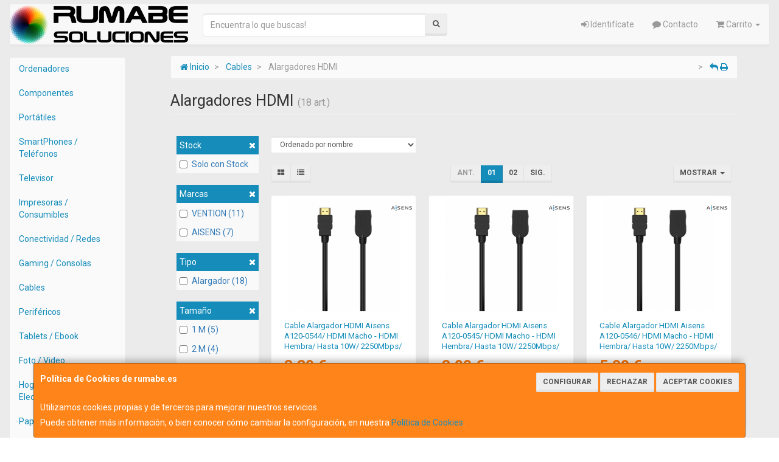

--- FILE ---
content_type: text/css
request_url: https://www.rumabe.es/assets/css/e_style.min.css?v=98
body_size: 104
content:
@import url("https://fonts.googleapis.com/css2?family=Roboto:ital,wght@0,300;0,400;0,700;1,400;1,700&display=swap");html{height:100%}body{font-family:"Roboto";color:#0500ff!important}.body-bg{background-color:#ebebeb!important}a,a:active{}a.activo,a:hover{}h1{}h2{}h3{}h4{}

--- FILE ---
content_type: image/svg+xml
request_url: https://imagenes.web4pro.es/marcas/svg/vention.svg
body_size: 80207
content:
<?xml version="1.0" encoding="utf-8"?>
<!-- Generator: Adobe Illustrator 27.3.1, SVG Export Plug-In . SVG Version: 6.00 Build 0)  -->
<!DOCTYPE svg PUBLIC "-//W3C//DTD SVG 1.0//EN" "http://www.w3.org/TR/2001/REC-SVG-20010904/DTD/svg10.dtd" [
	<!ENTITY ns_extend "http://ns.adobe.com/Extensibility/1.0/">
	<!ENTITY ns_ai "http://ns.adobe.com/AdobeIllustrator/10.0/">
	<!ENTITY ns_graphs "http://ns.adobe.com/Graphs/1.0/">
	<!ENTITY ns_vars "http://ns.adobe.com/Variables/1.0/">
	<!ENTITY ns_imrep "http://ns.adobe.com/ImageReplacement/1.0/">
	<!ENTITY ns_sfw "http://ns.adobe.com/SaveForWeb/1.0/">
	<!ENTITY ns_custom "http://ns.adobe.com/GenericCustomNamespace/1.0/">
	<!ENTITY ns_adobe_xpath "http://ns.adobe.com/XPath/1.0/">
]>
<svg version="1.0" xmlns:x="&ns_extend;" xmlns:i="&ns_ai;" xmlns:graph="&ns_graphs;"
	 xmlns="http://www.w3.org/2000/svg" xmlns:xlink="http://www.w3.org/1999/xlink" x="0px" y="0px" viewBox="0 0 820.7 94.1"
	 enable-background="new 0 0 820.7 94.1" xml:space="preserve">
<switch>
	<foreignObject requiredExtensions="&ns_ai;" x="0" y="0" width="1" height="1">
		<i:aipgfRef  xlink:href="#adobe_illustrator_pgf">
		</i:aipgfRef>
	</foreignObject>
	<g i:extraneous="self">
		<g id="Layer_1" display="none">
			
				<image display="inline" overflow="visible" width="1024" height="119" xlink:href="[data-uri]
JMDAkJtXUhTk7qQQERmlwH6HgZFBkoGZQZPBMjG5uMAxIMCHASf4do2BEURf1gWZxUAa4ExJLU5m
YGD4wMDAEJ9cUFTCwMAIsounvKQAxI5gYGAQKYqIjGJgYMwBsdMh7AYQOwnCngJWExLkzMDAyMPA
wOCQjsROQmJD7QIB1mSj5ExkhySXFpVBmVIMDAynGU8yJ7NO4sjm/iZgLxoobaL4UXOCkYT1JDfW
wPLYt9kFVaydG2fVrMncX3v58EuD//9LUitKQJqdnQ0YQGGIHjYIsfxFDAwWXxkYmCcgxJJmMjBs
b2VgkLiFEFNZwMDA38LAsO08APD9TdvF8UZ0AAAACXBIWXMAAAsSAAALEgHS3X78AAAgAElEQVR4
2u3dd5xfVZ3/8ddMpqQXArkhhV4DhF4EBUSagIhg112vFYEVXfGnKyqWXQUXVmGVJoIXkd6kiGBI
AqFLEhNSISQkpN6QPpmUqb8/vu/BITtJZiZTzr3f9/Px+D5CIEzu955bzvmccz6fEszMzMzMzMws
DElaCvQDdgOOA04GjgT23+JPbgCmA+P0mQ0sJ442b+1Hl/jsmpmZmZmZmQUx+O8JjAY+ps/eQJkG
+yuBav3JHkB/YBegFKgCXgDuBp4GlhFHDVv++DKfYTMzMzMzM7NuH/wPBM4HvqqZ/xrgTWAKMAN4
C1ihP10ODAVGAYcChwBnAscCDwE3AJO3/Cu8AsDMzMzMzMysewf/g4CvAxcBwzXYvx8YD0wD0pZm
9EnScuAAbRH4KHAq0BsYA/ySOBrvAICZmZmZmZlZGIP/gcDFwDe0pP954KfAVOJoVSt/RhmwO/BJ
4NvAQOBF4CfNgwAOAJiZmZmZmZl1z+C/N/A14IdK/Hcv8ANgcYsz/tv/eX2B47UFYHdgLHA5MIU4
anAAwMzMzMzMzKzrB/9lwNnAdcCuwAPAZUCqBH97AJXb+SnVSg64kjiq3eLn3gIMBv4AXEEcLXEA
wMzMzMzMzKzrAwAjgBuBc7Ts/1vAP4ijBpL0VOB3wJ7b+SlvAc8BfwKeI4426Wf31ZaCy4Fa4N+B
e0p91s3MzMzMzMy6dPBfBhwNfFCZ/e8AZrRj2f+ewOeB/wKOefffxtF64D6VBBwEfBoY4jKAZmZm
ZmZmZl2rEvgI0EeD9LHvzt637FGVBGzSV5n/DwN6AIcDF5CkM4mjplKBC4BHgBP0OcABADMzMzMz
M7OuNQA4TXv4X9VgfVvuB55o9vtyYJiS/R2n3++vKgKFAEAc1ZGkk1RG8BTglDKSdChwENArkBNR
BcwBVhBHNb4u2ilJeyiL5F5ApKhQCKYBC9u8tOWf32cPJcjo4UbOpU3A28BSoLqdmU9LFFHdGdhb
1411/3N9EbARqAHq9WstUNeudg732VuusjsHKnmP2fY0KnnTG0DVuwmc2n7tlaozOUJZn7vLCmAe
sLrd3yXMe7tEnetyoEL9kAq9b0bo3OfRYuAdoO7dZ3bh181AA3HUmKM27gMM1fPbwnguLlSfoXm/
oYY4qsvJ9xylBH1zgRdb8b3W69na2Oy6XQG8ogAAQFkL46TZwFTg5EIAABJFHkJRpwO8miT9C3G0
wfdAuzqghwHfA84MKLjTdAF+WIO81n6fCuAoZcQ8HejtRs611cCDwI0k6fQ2PeQLHbTBwGeU9GRv
n86gXuYNCgIu07NgNjCXJF2uQcOqTAd+C8l2PqQyPoc6UGltUKsO3NUk6bg2930K+0iPBb6vvaQ9
u/G7NKgf90uS9CniaF2G7+lKBfQGA0M0qXIgcIB+P1oBgTwn1W5sNhibAywBZupZvogkXan/ti7T
wdwkHa5+w4UO3gZ17TX1C5eozzAHmEGSvgWs0n9bneGAwBHqKyxTEHh7+gADSNKm35drwuuoLYIE
m9/zf8VRLUk6U8G8g8uAMwI7ERVKhvBTICVJn8/V7FDXGKnakR8N8Nj2UnKK1gUACjP/o4GfK2pl
+TdYtVCHA5eQpG+3YYahFxCrE7yTT2VweuhlB3CWfq3RS30S8HeSdK72ty3OVDCgEHg9C/iFA0/W
DpXAiRps/kgD581t+P8PU6boUQF8l1LtSf2VvstdGbuXy7Skdl8N9kfruXVQNwdWulukT3PLgSnA
P4BpJOkczWSuzlTfvbAa+gfqP/Ty4yg4O+szutm/W6sg1DRgEkk6C3iTOFqewfuqFFhDHC1uxZ8/
Hzi42e/76bw0Jf5bAzyzlXHWMmAdEJVpqe2uAZ6QA4HPAa/py1jrHmI9Net/eqBHuFl1LVurJ/Cv
HvwXpdOBc7Wvqb4V136Jlr1e6sF/plTo5TVaGWwXApOBKSTpBGBqRmYQmzLwevBvO2I08CVgupbR
t+a9XwF8XQPWkIzQ+3uivk/o/ae+SqD1Pg34j9A7pcKX5VYN0bv6dM06ztTze6Ke3/Mzsg3kw5o0
8+A/OwYA79enBpihQMAkBaSmE0fVGQkAtGUF0flb+feNGl/dAzy6lQBybVN/ugy4VcsVQ/QJ4G6S
dIJXAbTq5VWiYM6FAT/EJrSxI9AbOM+NW5TK9VK+uVUBgMID9DitgLHstvle+pyjzuQUkvRR7Y17
J+BjP0CznmY76kQNPOe18s8P1bVXHuB3GaXVCeEGAJJ0J+AkvW+O1L3srYZt11ezkMc0WxkwkSR9
HJjcxhUtXdn+/dV3iNyEmVWh4N1hwAXaJtB07T0deBBqUwf8jEZgvPrLLxFHC7f3P5SpNuBZzZZl
hmSQ9n2/qOiObVup6jseHOjxrQb+V8tP2vKdhrhpi9aoNkRGS5Qk0vKhp95Lh2hf/TSS9E7gr+8+
Q8JKPjXYHUjrwL5PW5aa91F/LkQ7B/kOL0yYDNBE03nqN+0aaBAli4Yov9gJmrEcS5LepO1e9YE9
u/vpOnXOluwr0fPzGOXhORN4gSS9RwPkTQEmrZyvvCk9SdL+rVjx+EPgJQU8LtTKr6YJ4EX6bOt5
3KdpcPU6cK32UoTo/cB5ym5r27YPcJHaNTR1Wm0yiTiqd1NZK/Vq49Iov8Dzp1yzoU2rQR5Tp32g
coSEooevP7MW74twghNJ2kMz/h9RPe1faZCwmwf/nTIY66MVFV8FxgDXAAeRpL0VhAlBac6TOBar
Sq0m/AxwO3A3cCpJOiCwMeU8rXId3MrqLTMUzLgeuKrZXv/9gf8Bjm3x3ip8573097xeqsQszwF/
aeUy2642QKsARvha3uZLrQ/w/7QUMERTgPuIo9VuLDNr50CiP/AB4I8KXJ9Ekg7wqTGz7fSRSknS
QVrqfzNwr54lfQOdNMmbCvVPv6lVXJcBB6vKgllnKtPM90eBh4D/1iA5lG0+01QieaRWLbROHG0C
/qRqflV6jh0NfFtJtLe0S7PtTRObHnqLdFIWBNhwJcB+wGf9oNimU4BTA41gr9X1NdvNZGYdoFIJ
924ELiVJRykLv5nZloP/HkosfRlwC/DxIs/m391GAFcAvwE+RZIOCmg1gOVbX1WZuhn4Ikm6ewDH
tECz+rsCJ5CkA9sQBKgBbgNe0CR+D40HLyBJt8wFd7CSzNYBz5TqB9QpOdsTikKEZqCSOhzua7fF
l9swLXEZFuDRNQAvKyNllRvLzDpIqYLD3wN+CZylbOhmZs0H/x8GrlYAYC+flCCUaTXGldrTvJ9P
iXWhQ4CfAVeQpMeq9Gd32QQ8rMH7icBRbfq/42iB8qut1L8ZDHwKOPTdrQ6FbU+n6T6bC7xc2uwH
vAM80Iass13tIOB8LeGyf77cyoCzgQ8GOvuf6sKe48Yys07QRx38K4GvqxSqmbl/VKnZviv1jPCz
ITzDgIuBq0nSk3w6rAvtBHxWWwLO7cYtAbXA08AsJfQ7nyRt63bucdoa2eQoBQEGaZx4rHInVWhF
9sItIx6vKAiwu5ZJhKSXBrpPkaTjAszi2B0vt6btEecFmn26TpkqH9EyFTOzztC0xPf7wK4k6fXA
EpePNSvKvlGp9pt/Rx18VxIKW08FaEaQpL/SAGWj+/nWRdfeCVoZdD1JejOwpkuvvThqJEnnaS//
T/TMmk6SJlqVvxi4SzP7qGrAlmqUFLBHszLwG7RdcjjwA1XJelGTslWlWxzEJu2PejPQhjoAiIGR
3i8ECtKco2VUIZ6PZcANWgVgZtbZhgLfUGbvQ50XwKzoBv/lSoR1M3CJJkfcXwxfmWq4XwP8hwK5
Ts5oXaFHs7wU1wFDu+Haq9bA/FEl6fupkhb2At4AfqGA5neA6S0GEQrVAH7Y7M9dpe/2c+A45fv7
PTCNOGooa+GHLFYE7uZmUYRQlOqEjAPuVMSjWF9yPfSw/EJTTcfANACPEUdj/Wwxsy7UR0vdhgE/
IUkneAWSWVH0iyq1z/V7KiFt2VKigM33VPHlOpJ0vlcCWBfpBXxawairSdLXuqxseeEan0OSXqPJ
3VO1r38Q8DBxtLQVP6NBs/5oO0PTqsizgXeUNPlhTfZvtfTJU1q6HaJ+wJeBYUW+CqC3lomMCvT4
Fmo1iZlZdzgB+LGy6pb5dJjlevBfCpyhZH8e/GdbBXCRZjOdtNG6UrmqhPwCOEqTrV0njiYC/6mc
AAM0e38FSXpqq6oDJGkZSbo38CWtZjhLldiuA24mjtY0/dGtBQBWqTxHqDXbj9HS92J2NHB+wMd3
u8v+mVk3e7/21B3pU2GWax9SwO8An4rcBAE+D3yXJI18OqyLgwAf1JaAI7shCPCK+i0PKUfBlzWA
v4ok/TJJeihJ2n+Lgf8IkvQUzfj/Ws/C44ClwH8BNxFH7xnTl23lL68jSV/SXoQvBNo4X9bJWVKk
F+iFASe2eQV4UKUtzMy6OwjwXyTpZcTRaz4dZjmTpIep43uoT0buggCfBFKS9NdbDmDMOlGlgop1
2k/ftZXM4mgiSfojYLJy340C9tc2+AXASpK0+RhroLbP7KFtkNUaw98KjCGONm75V2xrWeQK4H4l
mNsjwMbZH7iQJP1Zl+3RCONFVwJ8TNGpEG0A7gDeKNJ9Ww2A96t1nLocf7dGXS8hKc1hwqxS4GTg
SpL0e8BMVwcwy0V/qBQ4WAmzTlDCq2J+T+Tx+w9UmUBI0kKtc+cECLGfmce+Q6W2Fa0nSS8D0i6+
9t5UZv+/KhjxMT3vRutebzrnDfrUa+x+D/AY8CqwnDhqsR9dto3oQz1JOgH4E/D/dCJC0kuJnsYB
zxbRjT9UdW0HB/pQehL4G7C5iNqkEVin0hzzgPXumXWYtXqo5Um9KmO8oVwZIdlVK4v6aelZH32y
3rEsU1Kdy7Wfbm4nvMirgLcC+s4lem/3VM6Yypw/Kxr0vFgXYGCtPTb68b/dwf8+Km91dk4Gvw2a
uavWZMoGdegXtvJ+P0j3ei/92kf3f9YHZoOBryqRWaJnbTGq0arnacCagI6rQln0BzW79vrp1zwE
AT6pa+8KvV+6RqGPUk2STgde12z+bsAhmpgfrjwBC7R1fwowS8e4eXuT42Xb+curSNKHtIQyxFJz
+wBfIklnEkfvFMELryfwReVACLE8ytvA3cTRHIpLqv05dxBHi90zs+108J5TeZZniKPwAmWFhHkH
6UUzCjhcL5s9M15PuwI4D1gOXNkJ5UnHADMC+77DgZFaMTdK/zwi0MoxOzpYfhF4RAmM87D9bIEf
l9u0s0p+fiwHg//lzSYQpuk58qZWUta2MSiyE7CvPgdrsLC7kullOQg4VOUBU5L04Tadl3xYp5ng
q4EpQa58TtK+6ivsp7w7h+t9M1ID1awGosq07fx1kvS2Lu+3FQIBNfrM6Kh+RmsyI0/XPoJDApx1
bkrUcAZJencRbAUYDZyrKFtoNmvmf1yRPZRrVDLz10EO5iw0s4HvE0cvB3uEheViU/V5jCTto8H/
BxQMPgrYO6Od7l5KLDVXL/LqDjxvqxSFD8nkZgODXdQhO17vzaNzsipgM/BnJTqa7e0dRaBQ7u8C
3cvlGe47zNes3XgFrmbtUMnSwrW/Qp+XdK4i9R0/pNLRRwW6grQ1hmlF8kySdEYRbQWo1eD/B8TR
3ID7Dus1ZpwOPESS9gOO0KTl0UpKNyKjgYC+wKXAXI11Mq+sFQ1aS5I+AHxYD5DQZp6HqyLAC4Et
v+zoF15/LXM7JNAjfAv4kzrBxWQWkHjwb610G/CPTB1xYZA8nSSdCTysDuSJwEcU6S/NWBsM1ot8
Ekn6clEMGAvfMQWeJEmf0Uz5GcDnAi4l21qvKOuxB//F42Dg29ofnjX1Sij2sFaDvQYs67QJrDhK
gTHa0rsXcCxwivr0O2fw/B0FXKYygcWSaHo+cFfQg/+Wr70q4FmS9AUFb47We+ccbTfMmn2Ai0nS
+cTRG1m/qEpb2YgLte9mbaDf4QzgJJK0IscPgMOV8yDEPTWbFJ18pQg7ImMVbTfbnrXABM38ZHMQ
GUfLgCe0hP7rSlCTxaDfPgoC9Cy6qzCONhFHk7Rt6d+AezN7TRaShE4ApnnwXySStJcG//tk8OjX
A39QVu+riaO/EkeLu2T1ahxtJo5mKUnz5cA3geczehV8FPhMEV31C7Q1JKvvnDri6G1Vbvuxqpjd
n8E8J2UKnn1GqxuKIABQ8GfgmUAznDdlCd1PWfLz9LIrIUmHAv+qfZwhmgv8aoeWrmXXopxnqreO
swxYm/lli4VAwGrNXv1Yy3BfzWDiz7OAL2h5fPEprOyYoPJp/616wVm7NlcD84kjl5wtjsF/GfBZ
4MyMHfkm5aj4JPAfxNEr3VbSLo7qiaNFwAPKKXWFcg9kaQvtQOBrJOmo3PX5W7YywITB7bn2Gomj
pZowvESTCFO1xSEr+mk8djJJmuncI6VtaLgNwDV64YboKD1ce+Xsxu8BvA/4VKBLbWuB3wHFmvyu
0WX/rJXqc3WtFGZc1wBPaXXSdZqpyEpHsh/wrRwsgd+xwUBheelVwM/Vfo0Zu6ccgC0eR2nlzk4Z
Od4GDdz+G/i0npWrArn3azR5cw3wFeAvGapgVKJVsd/K0LWwY8+5rZRyy+h7p06J2+8EztcK85UZ
+gZ76Tm0f5YDUG0dUE5VQ9UH+kC4OOBZ8vbaWXudQs3a/DJwp+uymhXlALJRKwIWKAnb94FJGRqU
7Q78Wx6W8+1gG1YDv1cgYJkvbAtOkg7UzNt+mRm0FfK9XA78kjhaqGdlY2D3/kbiaLwGNDdmaEtj
pUq7nkaSlvsGyeS7p544mgd8V4Go+Rk6+hOVly2z2wjbGgDYANylTNYh2gm4MGe5AM5RxuYQrQJu
6NK6mGYW6su8SstKfwg8m5EgQKX29J3s9os2a3/y7z2rbgF6vxJRZ6HD3Qj8XQHRe7WCNvT7f4EC
gNeoLGEW7KYykCN9e2T63bMG+K1Woc3OyFFXqDTgrlk97aVtbKRG1Sa9L9DkDSUaMB+bi5siSUdo
aVZZoEc4BnihCOuxmlnL74ha4miMZr1eyshR7wlcQJLu6vaLahQAmOCL2QLqC+2iZM97ZuSIpwI/
Io7GZKp/VKjidAPwPxlJ7tpDQaHjvQog8++e9UpIexXwekaOen+VZi+CAEBBlfYKvRrod4pUpqF/
Dm6JfwEOCvTY5ulm9XJRM9vSRAUBslDysCmz77FuNlA+l6szNAto+TdaSTuzMMibDvxAq6CyaL2C
gNdkJAgwWKsAHMDNfhCgSpUCfp6h7QAxSZrJPBSl7WigBtUt/aOyBofYmTsZ+FRmMzQWMv8fr8Ra
fQM8wo26SZ/17L+ZbeU98ZKWwL6ZgcRyI4DztOqq2NuuXrld/pCxzOCWR0k6BPg4sEfgR9qovvH3
gDGZTdpWWOm7GrgFuEmTfqE7GzhWVSIs+0GA+xVEW5KBI947q9WEStvZQLUq4zA+0PINQ1Uj9MCM
3gKDlewmxOzUjUrydV/AFSHMLIyB5DitBAg9ml+iVQAHFm1ZwPdaCzwOzPSpsG4c/JcCBwRcBam5
ecr2/3TmJ0YKQYCVwK+BOzJQr71Sff6+vmly0XfYBNwD/CYDlSn66trbvTgCAIUGWgLcDrwd6Hc7
HDgnc9mdCxHMk5XdtDLAI1wNPAJMdeZ/M9vOe6IWeBK4LQMBw5HAae5EvjsAeB14XqXMzLprYHca
MCjw41yjBNmPK49GPp4BcbRCOQEmZGA10OnAPr5lcvMOalC/4YkMHO1I5aIokgBAwQuqaxriA2+g
ltAfmrEZnRHazxTicrcGYApwf25ecmbW2S/yKs0ijQn0XdHcuRkYbHRVu72jrQArfDKsmwzQ8u6Q
1asvfDtxtDaHz4EZWgmQBn6kvbKckM1atFLVAUKvDLAzcCJJunPxBAAKtYNvCvjBcDBwnoIB4UvS
npr5P0PZTUNTDSQqF2Nm1tp3xQIllgq9E7k3MNrbAN41UzkczLrD4doCELI1wLXE0dwct8M4rfwM
edVnKXC6+tGWj35DPTBZ48yQg2tlGm8elKXT2xGdnFlKCBiiCu0dOyT4hIBJWqLcBZ9XDoAQvQQ8
5qeSmbXDc0oeGvIqgDLgowGXXu1qCzKSiMnyptAnOj3QrZDNPZD7spmFrVzXB7zlt8kewGG+eXJ1
7VWr8tz4wI90H+BgPbeKJgBQr5md6YF+x+HAv2kpWcgqlOn2hECPr1r1OfO3xM3MuuJFvgm4ToPK
kJ0M9HGDgZZgLgo02a/l2wDgw4En/3sHuL5ItkTOBa4FQq5u0A8407dO7rwFPKh3UcjX3vu0jbtI
AgCFZEFLtEdoQ4DfsUT7gk4NvC32Br4Z6MxTA3AzMNGJ/8xsByxSwDjkxHKRKgJYIRHTogxkYrb8
OSbwfBxNScrmFcmzYJMSsr0S8FH2Bk7OXPJv2961V68cQs8GHoA6GNiteAIAhcapAZ4Bxgb6PcuB
i0jSKMijS9JyrVIYGuj5m6Olu9V+EpnZDqjTcr6Ql5JWaPBhBdVeAWDd4EgN6EK1WFsiNxZRmyxR
edCQVzwMAY7w7ZO7IECq8vPLAj7KfYE9g99y3qEBgIKFwJ2BLtEoUTKZTwbaDsdr2VKIs/+bVY9z
umaDzMza+xJvWjEWcmmfcuAIkrTCDQZK3LjBp8G6TGFS5DBldg/VOOCtouoXxdF6VQYJOeHhTsB+
volyaawqAoS6Erm3cgH0zsLJLO3AB0Otlmc8FWi90P7Ap0nSsBKEJGlf4IsB7xt5GXgkl+VtzKw7
rFNCn1BXFJUAw4Bd3VSgVRsO/lpXipS/KdSZtLVa9fpOEbbN68DfAz6+QcD+voVyKI6WAc8DmwI+
ygM13gxeR884L1eihvcBowLs1B0KXECSztZ+pu4e/Jco4/QpmnUKzSqVfpnhJ88276GeWcr82cVq
vHLEtniJ15Okc5U49thAj7I/cEgGEhaa5dEBqq0dqtnATE18FZvlKs12XqDJtSuAkSTpYOJopW+l
3HkMuDjg1UH7q/+wuLgCAHHUQJKOVQPtHmAm5T5KCDiBJB0bwMBkb21LCHH2v0GRtgeKJMNte/0Y
+G7g9XG7y1Lgs6olbtbcWyqddYyCs6Hp62WkZt1mn8ATAE4JfBl85ykEcKfqGR5qyb2mFSQOAOTP
a9pGOCTgZ1d/krQk9KTpZZ3wcKghSW8FTgSOC7BzNxr4jGaflnbbUSRpb5X9Oy3QDvBC4FbiaKGf
N9sdKPT1aWhRreup21beE2tI0teVXT7EjM2VASdlNcu7YYE+F9Aza3aRzy7P1uqoUAMAOwG7+DbK
Zd+hjiR9MeBrr4/6DqWBbod/V2knNdAc4E8BJw76CHCSEs10x+C/VIGITwS6jKVOCW6e8tPGzDrJ
YkXyQ9QL2IMkdQDLrGv7R2WawQ11ie8yzX4X8yAs1TkIdXXoQGCwb6bcmhz48e2Thcmv0k782Q8G
3Eg7A7FeMt2hD3CWggAhWgrcRBxt9nPGzDoxABDyPrm+7kSadcvgbUDAx5c6NwhoC8S6QI+tf+Bb
SGzHTAl82+3wYg8AvAP8r8rIhehk4JQun+EpzP4foMz/oV4gD+sGMzPrLCsD36PZM8A8NmZ51zvw
8n/rijT7/5aWAxsDPbZ+gQeRbMcsC7wSQJ9At3Z3WQCgEXgO+GugkZpK4LJu2OfZC7gk4LJ/s4Df
a/+2mVlndiCXB3x85YEPRMzyqF/ggbfVgT+3usoC5UMIdWzTw9WZcqs28G04I4t7BUAh++EK4HdK
KBei/YEvdvEqgFNU+i9EGzX4nxt69kozy7g4qtMKsVCfNQOdCNCsyw0IuI52o0rbeoKksBIi5ApR
OzlBc241AFUBH9+gTp5gDzwAgMqFwN+BuwNdKlQJfAk4vEv+tiTdBbg00Jdbg5L+PUocbcDMrPOt
AKoDPbaSLCzjM8uZkO+7TVp+bOGXPh7gFVy5VRf4CoBM9Bs6P0JRKJXyZ9VuDNFQ4Csk6cBOHvyX
ARco2BBiZGgx8ADwtp8tZtZFqgLOE2Nm1lxt4DOPXWlT6GXOLLcaAs8BkAldNRCdDjwCrArwHPQE
Pgi8v5P/ngOAjweambRB+RqeJY5qfFuYmZmZmZk5ANA+cbQeeAiYEeh52B34BEk6slN+epL2Bs4F
jgx09n8ucL/K/5mZmZnZe1UCu/g0gCbPevg0mDkAsD1vArephmpoKoAzgTNI0soOHvyXAscA5yup
VGg2Ak8ATylng5mZmVl3aAx4f3ml68u/Z/wQ8l7nd5So0My6NQBQGFw+ALwc6L6hIcDngQM7uHRI
BHwOOCLQa+AN4CbiaKNvBzMzM+vmgdvKgI+vssMnirJpF60CCNV655cxCyEAwLtbAa4JuIbq+7RU
v2Nq0BYS/x0LnBNopHQzkBBHs30rmJmZWQD9kpBzEe2iOt/FbniH9ZU7Xp3KNbqctVkQAYCCV1UV
IEQVwL8A+3bQKoBBKjMYai3p14D7fBuYmZlZANYFnmm/b6DbObvayIADAOuA1W4is7ACALXAHcCS
QM/JPgoClO/QT0nSHsorcGqg37MGuEHL7czMzMy6VxytCXzvdgTsUdRtlKTlOgd9Az3Cam0BMLNg
AgBx1KCygH8I+Lx8HDh0B39GX+AioFeg33EsME5LpczMzMxCsDjgVQDDNFFUzIYpAFAW6PGtCTyP
hFm3666bd70SAn4AODHQh9t3SNK4XcnxCpn/LwJGB9ruKXAzsNh7pHbYLOBtoMGn4v9YEfhSTjMz
C89CrQLoF+CxVShZ9FDiaFmRts8BwG4BH98yYJFvI7PQAgBx1EiSzgD+BBwEDA7svPQATgY+T5Le
qlULbTFK2whC3B9VA9wOTHDZvw7xewVTnG22Zb7GzMysLeZpFnd4oMd3KLCvBprFpbD8/zBgz0CP
sBFYGvA2Y7MiDgAUggC1JOkY7ZG/QIPukOwMnA88DbzVhodjP+BCYJSLTNoAAAyaSURBVK9A23wG
8ARx5AQpHaMBqCOOvJXCzMxsx70JrAr4+PYFRpOkrxJHm4qsbYYBhwe8vXUTsIg48upDs20o7da/
PY7mAw8FulSnFDgaOK+NNV8/oKBGiPVRq4C/ABN96ZuZmVlwCkvr5wWco6i3VokOKap2KWxvPVjl
rUO1Bpjjm8gs5ABAwRhgfKB1XwcrIWDr9vIn6Qjgk4EmiGkEpgB3EUfVvvTNzMwsUJOADQEf34nA
Aar4VCz6A8erBGCoUuAfvn3MQg8AxNEq4BZgeaDn6EjgTJK0/3YG/2Wa/T8z0Myo64AHgTd82ZuZ
mVngAYCQJyuGAJ8JNNdTx0vSEiX+Oz/ALbtNGlVB4nXfPmahBwAK/g7cGegqgErt6T9ay5+29mDc
G/isasSG+FB8BbjFif/MzMwscBMzkMn9Ux1QMjor+gCfBvYL+BirgWeKMC+DWUYDAIUEatcCswM9
T8OBbwDDNdjfcvDfD/hX4JxAj38VcB1xtMGXvJmZmQUtjmqAJwOvJNML+KaSP+fdaOArAU0ctmSN
rhkzy0QA4J+D1NuUwTNEZwKXAKNI0p4a/JdpL9QXga8G3M6PAxN8uZuZmVlG/C0DJXZPBc7LdSsU
tsBeoupYIZtFHE33bWO2fSHtVa8FngA+CnwwwHNVCfy76p9OIUmXAoOAAxUc6B9oG88H/ghs9OVu
ZmZmGTETeA04LuBj7A98nSSdShy9ltN2+BhwFlAS8DE2qMqVmbVCOCsA4qgReBtIAk4IWAGcAVwG
/Az4vrL+hzr4rwXuASZ777+ZmZllSDVwd+DHWKKJoYtJ0l1z1wJJeiJwccD93CartWLEzDIVACgE
ATYDzwBPK3FdqMr0MKwIvH0nAY+oAoCZmZlZVtQAzwPzAj/O3ioZHZOkA/9PrqhsDvxLSNL9gEuB
wwPf+w9wfwaSRpo5ALANi4A7tPTL2m8d8BAwlThq8OkwMzOzzCisDJ0L3AXUBX60g4GLVCavd6aD
AIWKVyO07fVcoDzwI16p/q4TXZtlNgBQGKw+p3wAvpnbp16rKB4gjrz338zMzLIYBFirRMZTM3C0
I4Ergc+pQkBWB/+7AZcDX8rA4L8BeBB4zVtdzbIcACg88Jv2fTmbZ/ss0eD/LZ8KMzMzy7BZGZoU
GgL8BPgESVqewXM9FPiOBv8VGTjehQoQrfBtYpb1AEDBdEX1qtxMbVKrPApP+VSYmZlZpsXROiV4
m5WRI94V+CHwaZJ0YGbOc5LuC3w3Q4P/GuBJYKJn/83yEgCIo1rgdmCGm6lNVgM3EUerfCrMzMws
B/6hwV5WkhrvBfwUuDQT1QGS9DjgF8CXM7R94Q3gYSD17WHWNmVBH10cpSTpb5WBtNLNtV0NyoT6
qk+FmZmZ5UIcVZOkCXA8cFIGstKXAnsC3wZGkaTXKohRo+SGIQz6S1XR6jzgm8CojMz80yzR9XNO
dG3WvgdU6J4ExrupWmUh8ButnjAzMzPLi3nAr4DlGTrmAcAFwH3AxcBIkrT7J9+StA9wJHAt8Gvg
0AwN/huAicAfiCMnCzdrh7IMHONq4GrgCCVXsZbVAL8FFvhUmJmZWa4UZnofJ0nvV8m9sowceZkq
BFwDnA38jiR9FVjU5RM2hYH/PsCZwLeU9C9rFgNXEkfzfVOY5TUAEEcNJOlrwD3AJUAPN1uLXgT+
TBxt8qkwMzOznLpWk0InZOy4S4EPaeZ9DPA3knQiMJM4qunEQX8psJPO2XHAGcBRGZrxb64pP9hY
3wZmeQ4AFKxSoo8PAoe42Vo8P3doC4CZmZlZXi0E/gcYpn32WTMQ+ARwiipeTSRJXwYmAws7bFVA
kvYF9gWOBd6vAMDeGR34NxkH3OJbwKwYAgCFVQCTgEf0MOvppnuPZ4BniKPNPhVmZmaWW3FUS5I2
DQS/qwF1Fg1WQsPjlSdgEfA2STpV+Q7eBN5uVVWnJC0BdlcJwgO1zH8UMELbD/KwhXaqAj9Lgkmk
aOYAQKc/8KtI0gcVxTwJKHHzgV4S9+Z4738jsD7gKhD/AVxIkjoLbedYCZzm4JaZmTWzDviD9rB/
Beid4e9SDuyhTz1wDrBJn80kaWtWBJSon1Shc9FT5fzy0FduBOYDVwETiKM6X/5mxRIAKGjKBXAg
ELn52Ag8CjxOHNXn9DvWAq8rQh6iyNdip1ruYJ+Zmb1HHDWSpKkGheXAFzIeBGjSQ6X5+ruR3zP4
/wXwiCcDzDpGaaaOtpAB9kHgBUVJi/2hOAu4K+dlUOqAOb5VzczM7D1BgDhaquz6j2nCwPJluZI+
/pE42ujTYVaMAYDCA38FcBvwTpG33SbgYeLo1Zx/z83Aq75VzczMrIV+4TzgZ8BTPhm5sha4Abij
U6skmDkAkBnjXQKEGcr8n3d1SvyyyrermZmZtWAW8FPgaZ+KXFgB/Aa4njha7dNh5gAAWvL+uyIf
FN4OvJ37b1nY9rFAlQ7MzMzMtuwrNAJTgO8D93k7QOYH/78A/teTP2YOAGxpijLAFmMugL8BDxXR
902BJ1QNwMzMzGzLIEAd8A8FAW7QQNLl4rKjHpgOfAe4FVjhcn9mDgBsqUoBgGLbH74M+C2wvIge
jLXAc9r24ZeBmZmZtRQEqAfeAi4HrlAVIZfpDd8GTW59Q9tbqzz4N+s8ZZk98kIJmPnAvcCoIimZ
0gD8Gfh7UdVBLbT1PK16OBIY4VvXzMzMWuwzFAaUN5Kki4BvASdmus+bbylwP3AtcTTXp8Os85Vm
+ujjqBp4UmUBi8HrCgCsKMIXep22ATyiF7uZmZnZtvwF+HflTVru0xGUOmAy8J/Ajz34N3MAoC3m
KuHLopy31QYNfl/WErfiUygB+XvgxSLN/WBmZmat7zc0ANOAHyk3wLOAS8p1v9XAH9/d7x9HTvZn
5gBAmx7utcBfgZdzvs9rOvAQcbS2yK/ZacBVwBLfvmZmZradfmIjcbQUuBO4FLjafYhuU6/++qUK
ykwgjjb5tJg5ANAey5Xx9c2cttNK4C5lty32F3k9MAG4CFjolQBmZmbWiv7DZk2mXAmcpm0BK7wi
oNM1qorT68rHcC5wH3G0pGhXtJp1s3wkRCkkfBlPkj4OXAJU5qiNGlTp4PaiSvy37fauJUmfAmIt
6Tse6O0TY+7IZfL55kzPZtZV/YcGoBqYSZJ+FTgC+DxwArCXEkqX+ER1iDpN0M0GHlWiv6UBZvev
82RS5ri9HAB4j+sV1T0kR99pNXAjcbTGl+t7XuJ1JOmzWh3xNUWUh/vFXdQagZk+DZmyDFgH7OxT
EazlTrwavDUa1Frb+hG1wCsk6WT1G08HTlJlqd18gtptg/JzTQLGA+OIo0WB3z9LVHK63M0XvFpg
vk+DAwDNzVcQ4EpgUE6+03hgrC/VFl/e9cBUkvTHwCvA+cCHgL4+OUUbAHgVmAoc6tORCa+ovXZz
ia5gTVNHfn93joN9Fy4lScfrudfTJ6RdgYDJwGSS9EGVGz5BgYBRwJAcbZntLDXAAuA1vYcnApOJ
o9UZaP+NJOnTwNnA3m7K4G1WMs+5bq/2y9sDrRG4V0ni3s7B91mn3AYbfalu8+G9QjkSvqtyP08A
zihbfNdBo2aUr8xxPpC8tdli4Ba1l7cChNlGG/QemuyTEbRbgOd9Gnb4ep+jylI/Un/iK8pUf79W
mHmb2T+tBZ4DrtX226+rH/Zr4mhsJgb///QscKO+k4V9jzYAUzThu8InpH3KcnZRNJKka4GbFH38
OHAGMCyjwY5bFUFt8KW63bavI0nnKAL9NDASOFqR/D01M+IZxuypaeN1sJkkfQyoUsftpIBWhNS6
OVs0Xtt4vqYluAMDai8HJQomAReqg38BMCCgNvL7seCtZgPWjwO7BHRs2dqvW+hzrdHnNZJ0rAIA
A7QaYKRWBgxvljdg95zln2putUptr9N+/iUagKX6b6uAKq2kyGofch1JeqsCAF9S3zEUzv/1f9ur
iiRNdC3GygUWyuqnTPQd8rtfOkl7AL306ZHRb7EeqA4wYUoW2r9Uy1UrNfCv8EnJpAbgnTbfA0la
BvTRCyGU51wdsMbJPLd6v/ZVe5UG1F5VyhxuSVqie6p3QG3UoDbyKrl/tlFvtVNIkx5VxFF1Ts5x
qfqU5epblOlc98hxn7pBQZwGDW7qgZpcZvBP0gq9i0LqM25yHrCttle5nneVAd1/tcDq0CdvSxob
PbY0MzMzMzMzyzsnNTEzMzMzMzNzAMDMzMzMzMzMHAAwMzMzMzMzMwcAzMzMzMzMzMwBADMzMzMz
MzNzAMDMzMzMzMzMHAAwMzMzMzMzs1b7/7S47zRDlJqgAAAAAElFTkSuQmCC" transform="matrix(1 0 0 1 -91 238.2756)">
			</image>
		</g>
		<g id="Layer_2">
			<g>
				<g>
					<path fill="#00A0E9" d="M236.6,23.6h-66.3c-0.2,0-1.6-0.1-2.7,0.9c-1.2,1.1-1.2,2.5-1.2,2.7c0,4.9,0,9.7,0,14.6h57.1v14.2
						h-57.1v17.6h70.2v14h-88c-0.9,0-6.5,0-10.5-4.5c-3-3.4-3.3-7.2-3.4-8.4c0-19.8,0-39.6,0-59.4c0-0.2-0.3-2.5,1.4-4.2
						c1.7-1.7,4-1.4,4.2-1.4c30.8,0,61.6,0,92.3,0c0.2,0,2,0,3.2,1.5c0.8,1,0.8,2.2,0.8,2.5C236.4,20.4,236.3,23.6,236.6,23.6z"/>
					<path fill="#00A0E9" d="M248.4,9.8h78.5c2.9,0.2,17,1.3,27.3,13c7,7.9,8.7,16.6,9.2,20.3c0,14.8,0,29.6,0,44.4H336l-4.5-4.5
						V48.2c0-2.1-0.3-9.2-5.6-15.5c-6.4-7.8-15.4-8.7-17-8.8c-9.1,0-18.1,0-27.2,0c-0.3,0-1.7,0-2.9,1.1c-1.1,1-1.2,2.4-1.3,2.7
						c0,20,0,40,0,59.9h-27.9l-3.7-3.7V13.4C246,13.4,248.4,9.7,248.4,9.8z"/>
					<path fill="#00A0E9" d="M372.8,24.6H402c1.1,0.1,5.9,0.6,9.6,4.6c3.3,3.5,3.7,7.6,3.8,8.8c0,15.7,0,31.3,0,47l2.7,2.7h28.9
						V28.4c0-0.3,0.2-1.7,1.3-2.8c1-1,2.3-1.1,2.6-1.2c13,0,26,0,39,0V13.6l-3.7-3.7H375.6c-0.2,0-1.3,0-2.2,0.9
						c-0.8,0.9-0.8,1.9-0.8,2.1C372.7,20.7,372.8,24.6,372.8,24.6z"/>
					<path fill="#00A0E9" d="M502.2,9.8h25.1c0.3,0,1.6,0.1,2.6,1.1c1.2,1.1,1.3,2.6,1.3,2.9c0,24.7,0,49.3,0,74h-27.5
						c-0.6-0.2-1.9-0.7-3-2c-0.7-0.8-1.1-1.7-1.2-2.2c0-23.3,0-46.6,0-70c0.1-0.4,0.2-1.3,0.8-2.1C500.9,10.5,501.8,10,502.2,9.8z"
						/>
					<path fill="#00A0E9" d="M667.4,9.8h78.5c2.9,0.2,17,1.3,27.3,13c7,7.9,8.7,16.6,9.2,20.3c0,14.8,0,29.6,0,44.4H755l-4.5-4.5
						V48.2c0-2.1-0.3-9.2-5.6-15.5c-6.4-7.8-15.4-8.7-17-8.8c-9.1,0-18.1,0-27.2,0c-0.3,0-1.7,0-2.9,1.1c-1.1,1-1.2,2.4-1.3,2.7
						c0,20,0,40,0,59.9h-27.9l-3.7-3.7V13.4C665,13.4,667.4,9.7,667.4,9.8z"/>
					<path fill="#00A0E9" d="M45.7,88.4h36.3l43.5-75.7c0-0.2,0.2-1.1-0.5-2c-0.6-0.7-1.6-1.1-2.5-0.8c-8.4,0-16.7,0-25.1,0
						c-0.4,0-1.7,0.2-2.8,1.2c-0.5,0.5-0.8,1-0.9,1.4c-9.2,16.4-18.4,32.7-27.5,49.1c0,0.1-0.9,1.7-2.7,1.8
						c-1.3,0.1-2.5-0.6-3.1-1.8C50.8,45,41.2,28.5,31.7,12c-0.1-0.3-0.4-0.9-1.1-1.4c-1-0.7-2-0.5-2.2-0.5c-8.7,0-17.4,0-26,0
						c-0.1,0-1,0.2-1.4,0.9c-0.4,0.7-0.3,1.6,0.2,2.3c13.5,23.9,27.1,47.9,40.6,71.8c0.3,0.6,1,1.5,2.1,2.2
						C44.5,88,45.2,88.2,45.7,88.4z"/>
					<path fill="#00A0E9" d="M622.8,9.8c-16.4,0-32.7,0-49.1,0c-19.1,3-33.2,19.7-33.2,39c0.1,19.1,14.2,35.6,33.2,38.6h49.1
						C641.4,84,655,67.7,655.2,49C655.4,29.9,641.7,13.3,622.8,9.8z M598.5,74.1c-14.6,0-26.4-11.3-26.4-25.2s11.8-25.2,26.4-25.2
						s26.4,11.3,26.4,25.2S613,74.1,598.5,74.1z"/>
				</g>
				<g>
					<circle fill="none" stroke="#00A0E9" stroke-miterlimit="10" cx="803.7" cy="12.8" r="11.1"/>
					<path fill="#00A0E9" d="M803.1,11.8c0.7,0,1.2-0.1,1.5-0.4c0.3-0.3,0.5-0.7,0.5-1.3c0-0.6-0.2-1-0.5-1.3
						c-0.3-0.3-0.8-0.4-1.5-0.4h-1.4v3.3H803.1 M801.7,14.1V19h-3.3V6.1h5.1c1.7,0,2.9,0.3,3.7,0.9c0.8,0.6,1.2,1.5,1.2,2.7
						c0,0.9-0.2,1.6-0.6,2.1c-0.4,0.5-1,1-1.9,1.2c0.5,0.1,0.9,0.4,1.2,0.7c0.4,0.4,0.7,0.9,1.1,1.7L810,19h-3.5l-1.6-3.2
						c-0.3-0.6-0.6-1.1-1-1.3c-0.3-0.2-0.8-0.4-1.3-0.4H801.7"/>
				</g>
			</g>
		</g>
	</g>
</switch>
<i:aipgf  id="adobe_illustrator_pgf" i:pgfEncoding="zstd/base64" i:pgfVersion="24">
	<![CDATA[
	KLUv/QBYbB4DekY7qD4gRUTOAwAMQEAQQBBAEECQCwADADchjvfXkiZkObiRBjKahR9WWGEFK3W6
cAtv2rlJSurbmSYJVwFw3WBxAlMKiAqFChT0jWn4jmeYd4Dr6S5tq2ae2F15BODW6ut2addro1wy
PGDGvDH8EtGu/FEV80qesCHPiID6tcz3DO0jG/Ks5sstz2vLtWFDnlueVzbk8fDqrTesVxWbsCHP
bbsXGb6wZHe75RdmuTULtwKYX7LnbdXvJn4JgDfb1v/ckimqufK6XNoluzWomgtY9fza9TvgrUHV
XBDH8wpUzQWxK7uxioZhNqiaC/ynb+h2y7BjNauvPfOgai6oQZqA+mW5Lxu0aVl2V/KsVbtIm55d
+JZdkCagzyuaABqOVyBNwO3SsXnlY1gBsdV7yzAYW9G3G7fu1wbt1z2DsdiMRc8gTcB7wy8B2CBN
wC3PK9CmO02AbYN2zap9TYOxFYJg7P2bX8EYF99vGg+lI9gaItphNevGem93TjvX9cqgTcfmVfwO
eGOxgNqVYRVo06qZPbdqOn5Zc4xF02B8267aVQ+gnl80HLde8uqWX7j+jHoVwzfIqge8QNqNWfUq
VrnyW8Bt91eG49bLAmEx1wdXMT0AfGN3ZYOseuXj2y79yo1VYB2vZtq+63eAPK/AOl6BrHpFquYC
N3bDKttl0b+mPQnWdP2ywPi2GQzyjeN5Bb4uNwaDNU33sr7hWzUXgLCYq6trVwW3ZgHML9kF2y8L
VM0Fc0uGX5dLgzVNr1hzLGaBt9wCa5qu3wFwrW4FqDbWK8OtV1WBqrngbr0x631jFT3fYKs1g7CY
iw5DCuo9Gi/ZQtuFY3SDbxndPJvJtvCdjYA3puE43Sjo9j1szzK8zfLWCDXbe8Mv0Wbbb03TM8/G
oOcP631jifvWKD3XaQGvxb5f20bfWOXe9UwTMAnvFax2m+MdAN9u/JKKLjYYi1Jk9AXZYMjz6vXE
8ZsuvFhu5f+lONo1vBLwsmTKe7u3h54/DYbkbr0Xlwy/bFh2Q3frvWxkozF6BoOeN9vrcmcu2b28
7BezNSio3+5120yxGcx6MaVuu2f0PdNsDQraxRl2vfVGwBvTsXm10XC8il3VNkBRM24Zrun6HTDT
K1h9Y5X7eWNuJnZX88VWKfV7y5TVrN5uG7+ebnPUtyeOZysFhXUuGX1X7jquZPe2YdUlwwJ44VA5
ujdjFL3o/1+IoB/HciM9g0H6xjg2QN/wpb9hGfRywZ33JmByt94L6X/vYC8ZJTkyFowvsqP/iy/x
ZaPs3K33IpLkYuXSr91qaep5jld5Nqek98Txm4qtPA8Arue2k/+DYsE1a7tw7G7wLbsLT0EJeG/b
3l4Zju/ZvNVva+sF3HAMq9ybgPezvQPq137rzRurtvd249mGXds9m2GrWYZtm/cUVJ7h241nMdje
6pd26a1BQWvVL//4SXtjwbVrK2Alv7VL27Jb31uDgr61a/NbPcfzyt0apEiSi/q9bbezzfcM3Sio
Sy9EmO3G7pm2bTh2QZhmMep4Xo0DgCmoY/EXfxw/AxQbJUOlgEB9Ib6Lxaose/+K/r1K8bsfFSqR
XCn8L7+oKlcdrHYxBbgxbcNqf1nzCpZB4YbwW/e9PMM3bM+bbkNxrTN/4rdzy/C86R10k3nv1Ru/
Hlbtzqq7Rm2KAFq2v1vvJTbf96wiwDMYDAUBBZTiL2BBivfLBb+vH7tvJ9xeNwsWwLuqZ7PnXcGx
F0DL9rAqc7+e2n3lWWa9sNUcDzDt2h0wwPyO2HzbsxXKlg2dHMcIcG9XfWM65trmAIf93jMVXN+3
K781K4ZfK4d9v543Vrlw7Q7w7u2y3PuNuXWNhnQB9y1Twq0xi90BKB5z5Zc1y4qXNctxjIBuc8lw
fXvCDcEidC9rzlwwoxDFNXMLUVxzb1dtsOQJavzjv234Itloq42mDWCk2rz3/cbuhiVPfNkYyZFR
lotyHBmNsS/+96QXyYZfgH1jiGTD+wXZ8ItyUTLAvpEjyfCe4X0D7FrHb75rth7TMdhjuuOZ23rV
Ekl0F7G5AJZEu6DZVbWWW1SppO7RzkoUXwNgmwGgibcKINOQfOzXe5TTJRt3Vc7QBoj0rqS3rl4C
JqHGYmnkd8DktUHdFs+zJNy69m0Ir7mjrWT0RcP3xkh+hugbYN8YpP8NsZeNTo6MvwD71sdR/AtG
o7HwjEX5P9i38jNE0fvOKDtDZIBd08QxvMYxvN7wjCXP6b9rdxNummPbHNq3IbpN2xxb61VDjaV1
RlvXWFs3lTbM1v0mgM1vBVvfKlvXChhtfTND7dtYL6ueV2/nnjPhZm4F1K48w/cKVkPtqzXxf2Fz
fXtWsO1KYCv39sQq2IZD4ea1bwsRmwy7r7TTzK1+7xheQzTUvu2NuZlwQzw4IUwBAySxARAg8jZ5
ltFOMzdZALNsCTX7jQu4PXeNNhQK0rMhXtp9eTaWPJvp2Jy+NzzzbPXLkuHW63Y3o/uV3Xhzy7B7
qV3Zjd8B8MVmyW8s2V62Cr68VrcrAE893zBrsg2A79VL2/W7gl+0W7vgOHbTu0bvGn3d7kbWyJt4
nj/xPH+2lz2rJVv93re7em+7AM8br+C7djcxG45nVawADz3H7wB5Eqvn1qt2G2J7azdeETTsgt2G
cMnwyq0/W7ch7tVboNJsrHcAcD3fqzfUaXNLptCzuWZl2DWLN6gyo7lk+JbheiPPGRQ9u1+Pa47n
esO5Zt/yG4vNKUuecK55MGDvmBT1vfzetxuvf/Ql6ReMRuM3+m9430uw3D6DBdcsimHKsAuuNa/L
3XCGAF44RLJeFEueCKBBQbn23q5cv3eMohieMW6L0m+i2NjK3vBbSTJKUSw9+RvgQmwwNs8QRdEv
GGW5ABeNsdz6NpKNPi76gjGKYtkZYN8aY0P8X/Sd/CD5vd8YvrEoF6LYx5EER08qNvOFQ/NHfmkN
qo/b+M3bhRqAasGoW35veU5RMux6JSiGp6Bc+5tp128B7iU2y5T3LJ7tt3O/rtr9eDde7xpFkfHL
mjGNN3ZXntdVuxfU+Cko1/xm2jcsg+o3nnV6H0fPXaOvPGc2UwAvPOBl/HLrDcbGGMeG/wxPkp8B
lou//fEzyu9L3xkLUgQZMUyCjMbfSLD/8b3dmI69H7KLDJFBkowPkg1yI0cG+RdiH0XPAPsvN7Ih
lp3RFyPJ8KC3YbUbo+caYZJnGHa9nVLXN1PCdjjX+mbaLhm+79fzutwYBcWgoFzbzNfl2iCUSEG5
1viLzaxfVWyWYcXwTIL6noL67XZj9by+MbyiSArKNdjKjSWbAOY4fkmbe8uvy8VssltAupl2Pcdz
atvvaq43t/zGZqtZ5VxreN8b5W983zs4NshtLBu+M3rjg6Qvt7IvSLIzxLFslOCik9voxwVj7GVv
jKPvC9B+O3DLuUY2yG3hy23Rya1vJgGzxCXDLHk2SzjXxFJc+M18BwDbtjtAdlPOtQVpNjbxh2LI
+Jv53q4qzzDCJdOgPMO3/A5QzK457jbzjW/4w7mG6DaE7cbe24Y928ylX7XbzHpeOdc8KIKMv5ny
DNv1G0KVFJRzrYPj3xCdrp5vt77tWRxTts2s59t965RzbeugqHhVMwtVeDYcDyMw1fbUwjVLvz8Q
sRIbZY2CKFZilc7iIRXQLIiSjmvxkEolBnLtZZs+pQBBuSkItYPY522fN0H2sKfXtq7futrU6ae+
P/3UH8BerJHkc61VkEaS/0vYWZe/LmHnZ1ks4dWAnR5H0nFnJezU2Br0OHy6lH0VZuD6gag6V1f2
VbRPtZNQJZh4+iNNThOCghQimPj7I7EK0ulNxMkJEaolBdfUUqJTPRxc+wgJa5smifWwOT11hRFM
Zsz31VKH8cI+W7vON75IzWhykhEWcmx2irEGUkTjLTEhTP0oTBGOsOBOkF1z7XBZByAn8GJ074Gw
CKW+0V5Npx/rFLhGWGR6Y/2P1KwmIbhWihVkZ1t23hfBI8kItFgrVMUbPJnW2n3BOhgoxTSIwHF9
AU8Bpma1YSDQMP9grLm3B7Wk47YGUUf9uLSjftwKOz0OLHh9pEZFMWlUFNxJRBUojqzgXHbBND+P
ccVeaIhAGsRz7Vg/K7k6IYYDq7ztIR89O5fPhwz+5RMFy8NbpDidhCJFjSQ/DcG01W3VxeIhHmlE
GpFsFZi2uq2yVVyrUWBntnqNGo1ghNfj8DnV4/DTVlSd3mjkfZhO8tWokQKRaruIazICGYGMQEYg
Uqmk2WjgDnyrywhkBBpNChEICCY+PbT6lx1avcsOrc41msSGRh6CBo08jmYOzaE5xM6hOcQ10Ijb
oAmfzi5owitg9hyaQxrNkz1s4i14+1vwdm/B22MblmuxDXvGNqxndD9SbU9tUzam2p56KPftXON0
PGPYYxv2XHAcE2KhLRwEES20CYKI2oFjQiw0wQNBRNFCs41Tm1X8QGe2ZATs6VVkjVnFQyoxtnF2
o1kQxUoMUSl0ZkHUxEosMaMbBdGu+PFlm261g3BtJDu0+hyivLiG+YQgIqXA0N2mSQfxOCLXBjLb
RClA3C7b9CUdl2u12nkq9vRae5aw98AVUagOCOW+vXUZ+D2S/ALkbl0aB7m5NmONJP9P3AOrt65P
/D70OPweehw+10KugaEG7PS4xrK6joaNvI/DT8xQrD1LZqfH4XPtLmFrgSThWRb78OZX+DEDNwTd
b4+snQFq4H4mAQ5nX7V67MD1XKs0BiSflpkh5tFJvtMjDXyrT04d9X2FBprEnt5EoRJMDBb2pD91
5LbdgEhhOCbEm9izxOOagiRaJDPTn5y6D/M4/MMMRWnATm+iMYCbt9cfaZI4CSa+BKatGgU6uMba
pomfEzOUCGa/PRF6C94e27CnSPWAw8FBu1gcBVEduVyzTDpIyYM+/3nQ5wnq+wrtdcZ8fHL+9lBw
vVpiGydM5SQI6vsKuSb5sgia8JKO235YHX1yTla6pOO2PeLhGm3YnF5ihmo7N6TavgGxjZNjT0+1
Z0nGniUegkQT/pt8p+gZw07pkMNPR2zjPGA4I+kR9sk9mx7XeiqGj8Ss/jaPwy/8FTSZhCyZskNy
MbCGt+UAgcMuCiyKlFIzIycsQHcdmBBjXcclSId4kWJtYBxsgsHA+uSmtAueEcEJ1DXXYtYFqigH
0ACBFel1YBOQTIgOo0BYYBJ97d5MzWqujRBjXc9Gj7Af5BITkkqpeR5EwrkhhQi2YvM4/EHdgWRK
ezJAEx6hesAh4UBItV0dnIfPWglGa3q4w8iG9SDqzMApyo/Hg6ieyktQRZVQknqY+nlwrSVblICM
Djoy5fM1YRBnMgmDthyxidTrjAnr98SgMGtA0/sA5UQSGNv0L98eOwlFyjVaAEGffVNSkXaJIEDw
GDOQtvSk82BXSql5Hh6csvO+CLaJE4ChvDG2pR2CDNSsRsVmJ4SDoCk/UwnSIfxApg==
	]]>
	<![CDATA[
	LGxouw45gdag1OJt2ZgJbMxsISMkJpmyq7m3644TmF8Fdc05gbq+XEAQsfOpfAYtQlSdHtcIikwt
Lg7yYrWKvPBUqwiOnlmw5SVTOIUuFohEmZ4XylSfuBYjSXUB8lLMYyyBmo3DVA/Yjrrm2isM1aKA
3U31PBpY/XCTXBQN2LKzlDFBHbId58BnSwM3llyCeqYNJtccpkwzi2fGj2ND4kEt8OEqQqM/TzTh
Uxst1YiI5kPNRKpfXB3knU/nCosRFnYIcg01Op1GY3f6MtyEwaDMwPYmKLvg1cl4KdfUFwSJgZGp
kwSSy2dQwLWBP/HU6fMNqK9W1NO6jIi8yUUhgeuCKCG5SCAKUceURvYeuJ5raKMg6hca9XYhc+Bb
sqeiAtmPU6jLCGQMUMiRQLE+BMWlceqhrpa4lvosMJ5WtRpoKDDlI5m8PJ1rHGRdLyfRMiM972Lq
lpns4uleiWs3LPX0ROmjZaDF/Rg+yrX2jTVgYcSUK9KlnA0o3jewOmPg9OV9twObawxO7NIlExWa
8N3Cwrp0dGCFEUz8AAiSjBJmv51ro8FLXnQKkilDmUNsqY1caIaB1TudkJExVDuwuTZA4LD9JWHG
S+VAWGRmH8s12Qtw7Oczrx2Fop4NX02mtXNt4xDlQlmwDuyNgGXtJVKj5SgLXDscNuc5aazewOqX
mAYRxtM6sBOVGDzpINKIKLkEHNcIi2/SQcCCiez5WAKTXhs2XItt2DOeH+dsNbB6geHCUHiQmxBF
EohHimspToAnOjM1A8UOj4QYVZKB1WOWPL0J6eB2L4z97VFh8RBvVl5EcDFoHR7X6oeB1T+oijfI
ClCzUD2YOLtzICoEFxDpUEq4Fn4Dq1M83iTRL7Sv7vRz8p1uUm1XyebnYrf78p/jWnyfkRbkBtru
PGwoniT5nWcMu7oiGDjU/nVtX7ywc63QuIjgXV5EsAAzP48YiVJ/JnugoiybyEisdGn1OWTy6Hxh
M+FA4V7F0/p50PBgkIgFhbZxwlSUAE14CSLlyM432iOnH6fspdLSgdXThCItZS0Fp2DInFOkHte+
z8BCFZ5UY1Y1JnPtdxjxhNYBNYK5STYBywZTs1q0KGaGSUlmHKSu0xfV9jOlgYxnI2EQFSURKq4H
vvIcioFRjcUdI1xLKTMmJGFeZqQjE5DRDtwgIwiMbfr2OBFYQZ+TBuUI2FZak7rvZQHRvwaRcqRA
6yKCCYbMuW55FZxkjD2OawMFr49jO+rHTU6hj2OYoNXAfQMr1Mdp1v9xBIdQwX1ET3CvRefheYRU
22MVxcqDqB8kYmF4fiYlKb08iMpNskVbch1QZRNVTHYydUGEjSlW/gASoSJsYMKEhULHinO34ERg
FRMsUjCvPN8mSqjP6ja3gmsF0R45iJQjMxXEgfOg1cA13JGBC92RZP0f12LInOOIqIKzgCuPS2Gn
x3Ht7uaBE2MFBi5BGQ2c6vQoMiKq4DIRxMcxvtQzcJ/mYeAgMBjBibp54H7qGTiPIXPOZqgF7lPw
+jiPolRwGXDlcdz965prBNgo7DIDTXjXS5UmakwxpR5DDCEBSw9xvCDqgNrAbEymgMsOI51XIpo8
2E+q0ZJ2CMJU8vQglVTbORORJiL63+RjRuBHOVnhCbuC0SpeHC7wc00mn3Gk4JuofIKDeQ9RTWbF
wu56P0m9pbqPDqGFsY2WKrk/ENHBEU2OwPgxXtjF+wXxQowX9lAVgniMFHl6XPu2lzWvXpUsKZTU
g4abuXlPQUPtJuD9eB8g1dtfacr6+8Chor1+mXCOIWCda5xccCJc41pH9XJNnYnG23txLfRC4ItH
IpoQXGlm8cG8BHVW4Br6vUAR/qZAkdvBWbrmdGRQA1jiYsycMSGbkLE+YhcQ36J2GOjnQW6BUdrq
CK7FOOrvHBRDQsE1l2LFjSDdPX2+K5mW3n2O02P4lEQSUYtzXGOIqGLUqCg4LoL47sNIscIot6pZ
PwBpVpFrGQwPRVbRDIvYKAIG5agzE3oMBU5k80E+SpBZEdWiTQ/O5lrohXD26s0DD87+HJCQlIXI
czXHuuZQ66kA9EEJEh3IQjUv3x7NCcouiMkYrr0mxiu934O/3ZHETGuEYoAocXDaHUCZG3bGJTWr
C9wYXRMxDLWim9aiRTVlxZSCCoS4yBAyKQnXJAKLFo0sFi3KcEFsNvN5RIeA8lvQlwkNDR6KtHWB
9zDX4f1lRcCgFwln6SgqEapCXuZyzf9V5wE5+VavCbJER/VyjWtcO7lW9hUEVx5ngZ0ed/FMCBTc
lyS4trh/XYsKMLC+uifWH2KHl+dm5wtVXTYTHuDKygvQrfpnghOD+pgo9Qe6LESeHs01AdYC8REk
17jGNa5xzcQ1rh0EUJGLoT7X3tDHtRdth5FeIluUYBSK2VO+DDhO5qmefKty0hAnCYg6mbEIahny
EAfXRC93pnZQWaBA/E6Hx5FELJSInQCrg6b0yvN2TWPCjjmB9UIIkUE5A7VBJMDYpu+Rl1hBtmF8
rnV0fEpwMy52GxNS14f7c82WieoHhT1YViVQCxYH11SudWAVR8SbbtQqEgBB9Yu4RreIzzWvpFB/
gk2E6hGUfKdr5mgJFVPK6hQa60kSGmvhrsOIZuPO1MJJFZMalameOOhPK5JJLVrUdK8D6sGcP7RC
ehB1zXBWaKTTH5ohSUST30FJ+rBPrFd0gwxayKRU3kKAcCJoyr6dJsgwoYdAmPyBXNMRmQhffEhi
dfTJtZL/PNdWUSgRu470KNCuBAezJyttda69NIvUhPvcqJXysIQib8juvYvYk2uIb2B1w+mAxKVC
VnDtcH9O18Ek8DsxI52L6SsxtB3Bw60WQqCzJXUOoUgqlMkR2CTlTiIGBKSg0IaoNeypaea1KPRB
XwOwN7EJBdjpcRpa9nEFEH3gNIpSwXHNMeB4Ilr2cb0b8LgKC/Vx6xh7XKQb8LhMR/04kQvGEUPK
Jf5hzaDiKoJRMdbxli55qDx/uwpP+FmFrdeM8MVzzT6NJD9NKFKuFYBaNYk8P2oNO9cmCRToDD/X
EJSLyiu+wYcunEZOM9OXGGanN2hcRJBjQs7R/XZCH1lQ+zLHUK7VJPL00o39GrAGJuDBdSeXTitj
vLiZB4XVjddhHxigSiAfYJI0pQmLUiwlIgK1hl0RW3GRa4cQTXQOq3I1KqrkRyvlWp3qgCrqReCI
JFCr3xsEKZJUV1Nko5HIqt1lDCc9wn5gwDwP1tzFEVkNYGH3EEx8LfNX2MrAFSIQGXQzD1pZlChq
V+D4oKhVyp2o1FQ0CbShpXK4NoNBNCv1EwYeda3KvGNzWmphVD/oRcClQblGaD/USqrbOSIbHUKR
2rDCaWSOEEx8QX1foUKAcHodIdV2cCadI0rbrTP+qZ7j8rlGxv51fXfGsMPqKPGxutpwjKKiISqL
eHjTTghO6QdFqaloEsgmZqRQWJxemUIQUm13jB9MeLJArRBsFPZDivu4r64RXDvCfBxLRBXcKaIK
zrP+jzMMOB7XOYQKjnIKfZyZEUBk1v9xEnDlcRFw5XGNgQyCW9wEf7+9LWBavWMNNj0tFdR/d85M
mHkYXp4CP2B988FQZC3wlm7oN4o8Dxhv3pCnx3oLnX8+K8qlMiP9zbjUrGZxrJgwc3Ft85ovwTyW
CK8ZgkIptfiC7cQCVxDr2nAzULKXaIHxdGQajKF1lCSPpGYygshyCbjKJYImuE/NOM1ZoVxroC4D
DkmK2UQMp8f7V4HSytv0gPplpAEqyuOMCTMrZhPJFAjiiOxkfr50Gbi+g4E1nGuhCa45BWUd2KtH
MPETgrc9LF4BznnYrB9Psap8BqXpSR0yqPEb1rCWC+dnIETYvAe3Y3wuAWG4w+LczK4ENytbEppg
l25zVlMMs10vTKhdHxSZukacBFKddxKpLisoqD4Cb1O3wDSmrqogol6o0KEu85dQf8mHUGepCkBd
AkF5OnlweDpoJzB9NVC69JKEcelc68w+trcm09ojk8baRToz6YeXBeRF6sfpSczY4WE85uc4njnB
rd08cCND5lxHMoFOyX9wIolo0pKwQIjxhBdW6bJSZ+kOim911XXq/vqYMeGnFUpETAFfRGSKjPcf
xjZ9RxnrDJ1vRK10JJV0+ngBx0sIpiIJHHH5cfhpZ3ZmqzNb/TQagZ35daZi4H0PQczAHfiWjEBG
wMoIRAPf8ga+1WlSaDQghUDZocU10EgDJRCdj+xhv8kne1gPe3pmkVTbU5T79tiGPbtU29MDxzEh
FnrkIIjIWWjEAwQRRa5ZaIsHQUTRQidmEVmjIIqziodUYpVGQZxVPMTixUqsYvEQEUhDKfAvSsEB
MekgKSfbpk8BVfZ5t/+8P9/p+U/r+q0rYZ93zRjF73sowtqzJPKy6mzYfMOGO2zUkmrYfLU0Gzay
F8/Wc7FBjHXNtQvB6DA5gc8kcEhjW7KlzGTEyZQv6/VeDJ/PHFsHdolEWMQcAh7oU7O6Gwg4Lq/R
2Ja2Z9p1Q8GmJJ+1h6x1YI9I48wJ8MSLxGhWDm9jcsoSJ9CWMac95Ol5llCSpitQklY+ixaN1JMB
9UNaB1QSA/LhnrCxXT+i3VUEW5QZadvQE3IudxVlfIOKXLN8MBSZbQ6biAdXGHWERBlDnp80Qo0k
YCraKva0VewH01bnWkTkWo0qeekhfQfuwLe6Jg58qw+8jIBND5/s0Po+2aH1yQ4tmhQahUIjCsHE
pyJNYknsHPJg9juHEKBR6nVPx+AgiMhxTIiFFjkIIoocx4RYOo4JES20hcAxIRwEEbl2b0xIhZQ1
CrOKr8QqjUIldvBmweIrscHALFRCWKPwsk2/dY2okeT/825d3z4hd+vymK9tWx+yssvAnb9qcprQ
H2lympw0BBMvTk70RwIJxkurd9DhGTZqqQ4xD9qwmU004WOGzenFKuTJYahZzT00g5egYc0UHvT5
QY0yUD5OALQgEHCEhUiouMzODlzSqAqFME5YdFrT2rtrHZBII50QRRIvshPhlJwAwWwhI7SlSKpZ
tpMcO7BPJK4dZJRDlAuahWRVnBCwTkHVvUh6LhzsHm5KezLoOAHY/DgZsFHYSZRlw0J93AL9JLgP
C/VxnlPo47gm6qgf5x2WBIdSlAruAjs9zlPw+jhGodNxtYzw0RAd4UREsJqOtCWXRS6tKPUz8PlC
XSYQJsw4IJ74jQT5Q61hJ9kqw4AEpi0STFspaQSmLQWYtsDOBDuzRo1GI1RntvpIIRqgBq5HpGiY
6rtKMFGoBBOVYOLTUXZodZpEk9jQJzu0ErJD63PNg9lvDxUfzJ5Dc4idQ+wJGiU8mI2A2W8/E2/B
N7B6amD1tPsMrH5AoNxXRCBQ7ttjG/b0jDwjTwYoAAAOEADKSPMMklyIm+nerrqNDL/5TdzK12jr
W8P7bfzdb6aNQYqbbyhKWma0SdjOu4IHvGqosaOtbyE93zD7VcOZS7+s0K5fGxR2mg==
	]]>
	<![CDATA[
	2TV065oARpvX0M1rKK45QHeNovqG8KjN3FQK6J6gW9fky4bwW6epLlvfSPJv5fdbg7F5ljxBea+d
BLC5xrlExpAn1zzXLGBKQkADkk9ePHbEwOr9v8IPKrj2fa55XyTPuhW/71wLwTD8Qi/chKmFHdiE
xTeVIJ3/+vdpIG7XcSIi1xTf96Xanvg+3xEhAoEIMZqVY5alkEJCAZ5YAylCJdalxMvTlGYEHluV
P9LJNW72TTdKRNmmD4ZGkh9+6sD1vuQwiAoHwcTD5kfMdjC6GY1CcvD2dR2wkHMwaMkJpJB6E/hD
2D80QNPBOpORDhv2NzRp1nNNkTmxPpN4sCfNaQkpZxc5aZ5+svM+vc5Cnl7HYOgteYbtifWgrFEQ
Iy15ej00knyCr0WM5AG0wa53rhk2AzgEB7Cw2ycPNpo3iEOJJvzhA/aJhGvt4g4jmzpGSLpZYzJh
oVrlRSEwFCm4RqvIUQaVf1lwqChjzJhQkzEg/sLcVLrGmx1KMPEhiyZ8eOo61xqJ2iCChFTbF6bq
7WTsDnsZwkzWFVF6akoKpVbOaCJPb3RhDKKJPL1ORDq9biJPr2sQBtHEtcUAWVCAqeLA6ad+HxhY
oT7XBsjTW8Qckz+KIvL0ZpEXkaeHMKlOr4tCEXl6YcpRv4gBUT/Xxo94IvkPeXp9wxqYwIWZB3WV
Ayb2LWxuUvK4cBBfIrC2iJ86IhDE/5CnpxgViF+jWhHEWXHNc8jTKymQlQ855On5h2LlMZ/JKKw4
5OmBnkvFIU9P7EBanyFPT1wVbaTQejAzuthMB2Iz5OklZBLWu1I6tHiXz4J6HT5PobTdyrUernVp
JPmHBxl2mtL5A0iCHemLN6eXQsmYU6fiFlw7iRHRZAMjNFYHa8BKM4tRhzWlo3cdUGcpX5yuMlbp
dyGy8oY0pn4W8TIjGJFDxdmcMaFhtHpiweZARg6OGxW5lmhcPkPzMHAM2zZwYZiiWY/j2mWE+biU
GHucZ8icqxlqgSuxUB9HGXA8bv4SMymD4B4u18ApKCPXbIE7jIxGyGdNIYsWtQygbeit84eiHExK
oioIxazsng8u1OpcE70sBqppM6yHYT6biKxMdd8cZ0wIyihx5GZwMOiHUIgjINe4xjpgVFKCVToG
tvCElnjeRCw2l0G5JhcMLy8bFdTfvUSgCOcoeN96nVkyyKF9W7g1yrHUTgKgHMlPqn9ZtD5Dnh7E
oiI718IL21W26StW1ouw4ODCeokqBIlhjYLItYfr8woLeXoK7/L5Eus08Z15gqSR5HcKGa7kSMM2
TjAlw65ovwcZfjD77Z07EUHETqIJ/3keh594NWGXMYaQRK0/RZ5eYgU7PZ8iT693HKi4WpjI0yM9
ttIZNsogNjgmtWIGihDDcSISa+gmx4I77Fz7LO/eYe8invX9dK9Gd9gNYFo6lIQylmjWxSttIU6v
YxGDcRkmhRK5k8iCqfwJFvYSbAQLu6ID+wipto8s0VWFff6UxvlPqpKqj1RhCFKFnWufRtW43ba7
IpEFHV0CKkZ8/IgUdhZF/byHyMqWDU5ZQaTywPWNy9c4I7ZxFhxkl2kQcENVMbA4vTKVupDCThAg
nJ4nljZhv2ONgsg1D9qEvSAbSf5HogkfajZhrzUD15eXb4+l6gGHL8HEJ9ZN2FGRTdhnHAgiKtiB
68XLouVaz2TI0+smrViBJ9bLDC6sz7woBUVvPVwgy4M+FU8TKbl/ntK5IqdWP7y26R8iZNhlncfh
eyZ5GMmwHwiHAQgicu1lm77MDfvHalFfARvJrybsnc0iiJCdJ8P+SDmqwKNVHQyImrJmiM81ySlG
R6tIZwBy4Zxr+4hAEF/AXDhGhQkWEF9SGkBBnIimhVAgqzBdrLgGPhQrBaOw8p+nPc+lSvCTSgAE
3iPXWh+e9e9AWn9ZtKui9aBJs4rRxfpw/MAT670OxPrE4MI1mYT1MrEuJQgLScsObE8pKLwY6Sn9
+fDhYpw+X/q4JGYEXK6pMv+8y+c9nn4+cTfk/vnX4fM9cmp1roUmqAWOF651b4E3Dyj37VxTgKCC
AWhqLQhJPTKU7JGb/fuh4AmuyTATEo5iJDWjS9gAx/UFvBM7DlxPUCJJ6noyQBN+Es7caPBqwu5n
H6ZhiKBXZU5ocI1r3B1LJgQRPVkDhzVJFjrNDw4noBMOO9IDNLC6Z0erDyV1bVipBQkXSY3uYxQz
mxjremN3N2cpVwZOYX+bPE0KXEaSJgiptn8Q6nIUxK5hw95ngYoaRgqtz5CnR44u1mfI09O4OAJj
2YFYzzXG5dsjJqWBjCwUlkrbEOP0uuVlnD6/yoNYAlPZpq9Iz7DTlIHrTZ6FvBufR1jI0wtfh8+n
CUVKEDm1eloyQS0BxuatQ9/pDYyXVucaQvWAQ0WElHVmq3sGrk8wyLDTDzThO092Fvb0wM/A6rKQ
Vxm4HoFaIQ+y4VUwEtEEQtthpCJwhxGBkWx4auIOI1wLySSiyfhng3lg3B4BpX8wEVkEfEsv9A7B
TFgpeSiCCcViqO3NMOhABkH9+0URf6VymfK7ut4THVf3PavrPeaptnci9vQYJvL0SsyfrAv6fglc
vj2KIgrV5EDw6aCrQayupk+qQWMhEXZVg1hyGMQR9A1iaCLPlzLjosSQejiKRb20Vhs04QJjSSfl
RCnVWMBypP7Aa4RIdWaof4lRf/6q0wMHyNMDIwMoUkSeHun6k49yEZNTaaZ+UKxqVuqnDKgfFJGn
Bz5a9X8iGGuG+CkBgYKYEoksKNd+iRT2hgy2mnCeAUTHMjHQzAg6F7UD5AnYhND38NMphLojckI0
vgnXuCf+4IdlLhD/Q56eCPNgQm8lhd2XBlaaduVrtYN4/aeLFcghu/PwCwoOeXoKT6u8xyFPl59U
/mfI0/NINOG7hg0vbNhPipUNO9dOXoRFmGy/nGEH1zPs5wVy+F9EwDxNfMI0u47VTd14hl1ChyAi
gUhkQdtRaOKFLQmCYPq15Ol9A9/qiZY8vQTMfruWPA8tGRJSbbcJyFNBSLX9Q40knyQ9SgjUShAr
uJ5yEonKyP12Q+Migg1w5XEEHFnBnTGM4E6GUMFtRFTBOWDnwFV0HNdGIsw3Knh93Gw1JVIN7O0W
13/eEKJgUG7w6aAFl5PKUyaHTcTWEDIhSPDaRCwCAp+XLFDu20GOCbkfKUyiAaN9ChPzFddMXKtw
jWsG/2lRvpegmupsMEdoJiWRCIwGqWiy8FLzIwM7P2tCgYI3AgJjhGuhOJSIiQrMILIXMhPWcmsT
mSsJS6cYZKBIJjVARQKY8T7iuSLXYK7ZBJEvZxNNcC2SijApyaNictg1w1ktPpMBdREjW7SSihES
UFNrfgb9zGT1Y1YwKnLNdXYyUmAjL/TBmDHhjaogPgGcY6gn4AI/yDXRAhbwuHZyzVasPK5i4gwK
DuwGvMv6P47rbIUAKl4gokGc9Ejrz5dBqKSTJbporEQZUgiJzAwgbAMDEwAgGCAYEUlGs/G0twcU
gANDOiZKSEouMCAmE0cjcWAYEApDghyGgRiFUSzmlGOOmSAA+fU59KD/uP/fjn/52XVMujhllSKS
Fk8F7fBe1KOFC//13i/4P4L85YwFLxzeude0w19ZJPJDCo9ZzRbKQEF9ZoSQgk9RJzuVxo5U2M1j
BbWLeHko6/AdRmJ4ZzB1uxKzd9Os9c4PrjcwZzfKq3/kPAK5VSBWZ3hDuqBAkg8CpW5eJt3jDApU
/D6UQwTKTYFez9QBgUZDobq+CXMxsY9pcbUtxYvpZ6ld7lLWiun7WPbshhgr6Om+QJ73FZP0MS0p
gAetGKQHV71iQGlOMaVu9SY1ZHlQP6Y5LMVE8oPUMb0dYwScYjKtQy97yntXTNePqUTagq+YoI/J
+XIXrphgEc8r/i07j07W7uQzXuOryM/lCAT6DYGgPxy7crl1wa8T55FaIXjlQOdLDNHo19wS+CDj
Q9JriUZW381HaO8T/xkpDisbWRfKyqAT+eyiuFBnBCdlOUfgBgHp2odT6tFEKJ45rvA3Ejltpb05
gpsHw0vO9bHzQWMBQVvnHfBn4jLJLYKgKdRTyUXfI4zGa4enYJn3Gqm11sLHgixfOSHvFKq9cNUg
CC1SLM3iNoox4NGsSEcsbB9uyIKhiqkv2lb842kYM5YQZcDpIVCwIMxjoKdFId9B28JrN5br+sNU
cYEpRITjwBLp3HFBiQBrekC+iJUjGGFRI452zEsG5LjtoZHxugkPldnLc1dxJPIYqI9dZSCgqkm4
pMSG2t6HM+Q07n8aOA7Yjh7GF1EAe+yiBzH1caL6yELXQvEFmFX7jQJsVpFIk9mrIItqoDcCbfNV
RGk6GdwXiJLM99vOQf+aFSI0kO5+NxwIiNM8fb6px83W1ZXL6PI5+RdqaH3beV45q0CzwRLqOyMr
qPUuvKVQgMTiYnZDTrjSKO3+k1ZkwVASmFOeXqkEWOdczQVb8izCURgdegLhubgB7WhsuTnY/1Mz
1d3nI5JTL4A0QCg38yvPON+3++4TPOsa703r+8uzkbSmz8SyDJWMbQPel7vPBU8RkQGwTu7zwVDG
fmHmJpfmNgAn49Qf2tlpSBMr9sRfTJpIW4K2ntA0x1KFJ3/a8RuRH/QHDx6bIfJt+nOjuBOHSA4r
flvFq4szeDXztsKsRv9FPo4Sc8FCUN5TnydA4F63lVM+qYhJYJh2mfViMlg3xJyFT/1soYgzuoR7
7nnc1ex+qyOc5eNIB0dzXu4hovLvEFHhFFWY4paiFMGYT5JNnIl4U/6ZA+pUXyKwESQKsIxCTzHD
GogCOD5100OOct4XmT+JUyzYRo3w4vy5HycdC8t0t42NCTx8Q1Sg/GSwbB5jvSEwVt4pZplvoMly
WK216vSIsFTTPWq1UK2PbwyI23AxShZ4PuJuq7L7QMIC5MP/VdAiTFVapSRWsVbu4zPMaUHU4PF3
b2pOLRPTi41iAnLkJXoIpdSWNCc94ES5kjitc1KjQaIEZ6xAuVKOt8DUvz6qXWUHryjtvU1ALqbc
aBfF1qf5ihN6DfcES/3Hpc8qZaux+shB3rwz6nG7iWPgvmYWkQgjmcGtRZrnM8x8PtDTAKLwEt55
wjRjc9/VqtZVHN8tGM3JGHgA0QrW3Vy4z4Bgfyg57L9JD9Nv1MLII6msDBP/X15xRAeNooj7uqzF
1nFfHfX21QTRFIy4LwJ2NlFZSp90w1sw+qdXsG7Gkb3urdRhqzPa7qmzSRgf1M0a6LfGlKg86rhe
Myn90Ca2ElVtsMqajLTZqZ3At/lb6ZcdhemqqUHRASGWtHCchMsMG396x1XE44HfYoIhc0tmdnyH
wLqJETWN0dCW9tQdD+kzhoPBqKbCgV16CJVJ44vYYOmnMHLXjWuO+N0uAWPJNJZ50XbAA3ITu+/K
iTFuBdYvM27L0XA9bXwwQ4cBx+cSbVSJk9LC4R/5MyRcCzq6z0exs4gxPPnE7BkeDg==
	]]>
	<![CDATA[
	3n2pahGulExK2RbL1fYPGUSLtNGoFGZOGLHWuOJTAip0hRK46stuzueSmIHKXP/5lnB/5X+JG5vD
LQFZy/Ckua92T3aYA4rHyaJR0Ms6kjTGawyZTqy28jIDLgL05CAwjp804QDqVQWjlaVZSrC4JryR
TxhgowHk3K0ge2c5az2f3qamtPymU+UQz2b0Ocga9KX7dB9tQ0gswlwOUpBF0U+d/OBzHcxciZQV
VgB2F3gNaJ81WweytPb/HClDtl4tiZ7x8UkXBsFLIuWISLbE4Xz8YgHIemUlNugYk+nV/JxilQMH
hbiwKQSwryEh8MqwpZtoMjWzdpwPetclRZG/8JIwlSN1wRhm4sbB4spfrQ95uJx4sAHfNQe67rDF
D7WoZdlKfcauuJxY/0OdOeOBhbk8pLBIXQpDFPnbys8xW1SpZE1+hUQcaCTbKMOf4kzKQW/2kcxg
MnJGkv0QGIoMKDv5Feb/p4eWk+0m9LLHejqsKvKCvvB1k2xiosQdIdXQhMKE8v+Rrbx3LAwD7AqU
miLGM5wTs9RG9Mp5Lzal2Rq88U9WzlERdtPKkA/C0YwdYWF/+PwpP7d+xygWKRsTYW7i+sgkAov3
ABqp0SZlQeZ7lKNUPOQUne6Fnjm9MBOklLEDXNFbqZxyDqpIt+Rc5zflPggrJ1HAy2yUjOQegJ4x
Jx7iDOicoEdkkxp0NcipWN1QiLWbL2MLSp8pBN0kUx7KGlkTgxgVEwzo9+MZ27QWQoAzg8QP8jLs
MmckQdBCjaQtFTbvkwLYJZBS7zwadAKGoAHwdyf0fwmPFuauRiEJnkIfMjOW7It86gP6z0+WTJ5V
6rAE/1CgZRtdf8khDbS7VZNjb+rXo8sCjcAYF9AB/M1Jo3RBfW6JzvvEgDsDidwg+p3MUtDyBMGx
pGhy7DLiwahMgAdKWD9S/PMg9J+W4HjEdumksVsAG/A+ApBPe47h6AF9OyQQvigSMx6zYHT/T/og
UhQjCPd/gWLbfCCZT4jaGZ+rlAFt+TBzm8CEsyjluUhB3jVuIwUFo9+9P+IQW3e+CXd967t/mmLE
K7xfzQzNBs8MFq+HH+uft+ZqoxzdGQzGWf1dmtY7Sogvf2Z+Sn/LbjQsNkMcd49Y1JikZFhjKkVE
mGL3VQUyT9SPVnHnhnlDXVIA6CFsFIDObACxcE5JIXEdOZaNNRJL71WRXl61nRV1/1eGAj926nGF
X7kif51PK0cbqj5PWyX3u+wU8mr42rg7xagSxDAqIbSw9dNHk/P5W5FPeR7hzyNy1a87ZQfHKBl2
qrSrPNaDTxhlxOHBPE/vaHPHA0anv0PxZm/0yLPaAqXCosJZEjqfhpLKRPVGuuNg1p0u+LY5pVot
HNwfaNDAw0Ie8uyCw0qjlS1P/X1GXxsVwwwNy7diDVvCUpTgYdi9ggFqoxR9SQFYjmvJm31n1lYs
IB/yjuUEDtT0A7OK8Vvo9BlDN2sOxFYOcI4DXE9PJZDPWy5LcsHQEn8YzvLbOdBgUC5gVRP8mjmH
6b3rEKoGNpUeC0w+DiX66GUKipQQRSiRDHePugH6BP0pSfjo/ETL5BoqiBbUPNrbPpp3MK2gzZ7u
Z5vprjOabEwqux89RvZQXK5xlpk+AgCVYZYP/oQXyD2lkoiGO8yHejnpNNuyJHd6qjiPAOLCRbw3
wlqxGu7Pz3I3Me7zVIyJCxYf0L+oUgcRZMsExK08X+gFccv/k4oE296QiwbOvIaFnyftVOEWtRYf
1ASUl6IQyKnmKEKU3B5HjQbSupN4RvVN+htPelZFBGmChzy0PxXy1dQ4/UPK/wAsIswDJLt/yPwP
yJ7F0YxYpt1U7sThfD4ESAsQh2FBA+9+IJJik8TETlsSJlr1oO4+HT7QaYt4mHvWzsMXTkQE4RQA
juxkomVBSlmY5RRQIupL7SrKPVWiYve9r1IypzHWlWVSmqFTx1sJqQyKvvvp3n2XGabowBVZd1qc
Vm98X1rw3wInzyW+HhCmvSwEWApdfF2c0FgJBgzD/2qbCjRLGUVFoXWTM8pECT8GYBW0VRlki9u2
wT32vQaqa3LuDk5RvhTe7B05g727+4nkB8N/szjwHjMR90au7IEcvzoz/Yy5+wcjWgp51tFDs0WC
u0MZLV/XBJFgrjK8p0KkmfnYcyOT+lHydndWkUy4b0nUTBKiBe9cSnGfEgf6cTetrbgYeLhINn1d
d+vFlboSS8guSKDwXtSPH9B6jwKbg1JhOacI/ZnuBiUC71N/D1z+LLQzFb0FvtS61nY+QD1cUa6X
/DWjybTd2j8+N6T6idCfEHBbjP6x2aR6pZGSMSVKK/QXYY4EkbmmHmu75UBW9WSfIju4EnqaIUdO
zpAQjIPgPssjIge0TZkCAJDbn1xrNNcL//XqP6v0ArxRyDOZpeJXRYNtE2235Is9t3HG+RfXOYwM
6AqPxGjWNtnSJnwcmuwVn0DFnpAy9/BJ6Wx+b5I/OTYF9FDRp9AD4EdL6W98IkKnHhL7Zqccm0PR
QfYa0V2zES0izFC7UspE5gOTyZ8yECZWi3xs8vA+MUcRx3VmD5mQn3B0ET4veNKpttQo5KU4IKuj
wJKYQmLRkaVqhnqYlLXyrIvYjq0tbLAvTGzXQg7HQ2LpSEmIxdge0Za2JXQ0rGWBFFtBHVUWCz6w
/Q7VbrKYaWY7RwvrSDz72PD8RPw8IfRHFbOPZbur3aOEbKGR+hH7ZpWK4Er1oMZiGEgHHAhhRrAP
u5iMiLk8TzU/zMfEmx2jC/HcYOWcKKGdiIQV9NhPNoEPS+R4k6PnC0WOIXCoX8e1rcKROHAbhW2F
U+gQMbUJAfNa2MamNxPtM1KTtfaIUgfNlSoBI0zpWnlwBrfxusjOOBWAMBGgUoj1dQJwLCLbhmLr
UmK3YTPDEWWcGKVjDe+LcWa7TrmBJN8cavY5X55a99rqW7OfmWaFDcZlOANPwboUOnFMGJ09vte9
hMiLNtamhzgwktlzA7LEdY1cvfKw4td2Adg3POay2/cHmIZZDq9l0v4TjyLSSSM3IR6/kOJylngB
z/a/QLIV+m/nNdzYIdsE0ND2T3W7xuShGlush8F+AcoDZHs5/LT/TFGn94dNNZ36bSRxJm2sQ/vU
r3Pp4JORsK+a/xYRXF/DUUDCTga1Gie2IIhvd6ZpbL5QCXeNlSfyrIzEIheXCFOXDLKth1UNo45p
zCY72jeieZiR1nUncB3OyFoRY+02PqtHKtE8oRTLO4ebC2u+CRTj0yawXyrz4J5rvkRYKGJkfKOd
A5LPQBDPiOYRzT502bRXoahcgzZcDgku6TRm1e4q6BJLRy8pXCn1qvYMrkL1h/KpBBtshJNIe8IX
ILhKXxwH4Kb0BFSkbcKZA0eac3NPt6FEwZqyv3Wj9d0MZ7mhOtdYXg7ou8mjjLl2DcgBD5s4HQPs
NSjamEgOgpOHAw8u2VpZ0hKLLFtmGMlhfAw5iMDd+gLvT5rmjwSq6wvdJqTByB3NlHg826UVImNE
EUg/T8TJbDtR1ia+CI6Dk9HKNRfD2jnQjfxBFDKpcTGuiR/ZlIxspGDiCi9NcPcvCtoJdosabnVW
rvCQsN73u7rUdLFNTEF5MCMpDfwWbR0Wqep2AY/2Bwi2PWmS9Bq6Y3Os/nBmudESzqCHcUEOTOuh
jiJt4/UJ02+9xBwh1JellqClIv39k3+b6w861duWPc/yve7jNsH811Gatm5jif6QSGF0bUdkHU7U
nzygv4KPCQSrRBX+suriH7KNQk3G0yRVUfqVgTzAfZvgj31HoILOaUBWg6Ulz7q8amlhsz32ysXb
Pb4O4RCE6DVtnRHgCVBoMHJgCODw4TgZNuah5UUymAzJt2tTB8UtZa47KDrcK2wpOK5HvQZmhu5a
hVrDtU07ZNzbet32vd8fHEOzRv1ifpFcNw+HFEgMCkPI3morGB+J+RqqA0uzBK5qtypBhaXCeoAc
kJ58R55fbt8a+FobTG7b8gTPYNLFyZC2zycV4nvI5yTZqEyGxE/ipKADeWGckCzpjyZuuZ/cX4hB
NDIKv4F8jFmdjzsNUyAhrxRSj2LF5N0THOvOINIV1eq8ySaNkYqJf+Nudtp32ZOveqPZes4MttVM
hkVfmnIiqjtjVv1Kqsw3nHpsOyWQhyWur8AnM8caN/qyNWOBqnGX7XCalEgp7Q53Ba5pJz2Enhr6
J1HETeBSOP5p8oGYm1qM7Y1wHM4VVzMJg6kofT2v1AMnX1kBSiE/xhFTCmD9UxVjWrkUITYOh/Cc
aM5wDviRZMXrP0N1wO11VAEhp22iwyxL3iJsvOQRd82yTShnRcWYm2aiNQ5DcXDQlrJhbfQik/6P
iPPhWo0AmLalBoumbLF/e1lxwWnFqwYWri/br1UV3hj6N8NsF6PSC6HS3X5MQGxd8TP6G60IC2PS
ZrtIsyjba2unA2d0jQmBqRSDpWMZ0rNkii3/lkqakPAeJzRoA0y9QSWompD9Yr3lm2avn90fC8Cv
Q28YV9+Pia5KPvfCSliCKxYxYv+pqjsCaUcDDJHGs2WOe7q7IEryR8RJ3viTK4wbxMkK1XwSTEFS
pOhtssdnY1nciPn88+yB4mndxqxIM+0l4qmmjkHTk1If8YSCIrKgazB3RKtA6wbaDymeWGru5pMl
mRFPdCOFvzz3azPiSfJO8qx17AO3rplLt6812tNgoq8AZPDLmJFe2cKCZYXo2kYcxMtSKPprkkfE
V8iWYb7/ekywZxFtILwjtfWU+ah7ddRHgL4y9emAArWtEViB9KcedydnFIBTdefzo7oQY5WdeWKD
AigZirWFlxtxE3i6tVBMP0Yx9urx/aV8Zf8IhgqlPW9lgONTdY+p0usQYfxj65ck0HlL0NJ/WJGg
6D228RrjRuGGXI1lboCejqsgbIWZjaxMOAbbxJMVP9DPem+RztkhgUdc8aEx1VEbYuB47HhQriUr
pqBD6B8rS2VT7TqT+GKri+rtXmI7Ro1i4G0OPq58Nc24DjRV7y3pk7V4B/RX2ZcP1kOsQiI/Rt3F
fSyPaR2iqDCfEVpCFDZAQ8QBiAsLnLXNHtR8FjKTrTinyBFmUWvCECx3w83XK/4+Szu7BZrZnG6L
oBr0FzE06DbF2sNkFhpPcnyeoXPOfQWI0niKAB8DFH/5He8oRvhZw1au8HiK51gHTiI6stc6629L
UgQI2njisbxi7uMJR8Tl/gDJw8N7uZTdnJHALdp+Db2c+nhy8WpAZXGM2CI0XtZgUqhENp5YaOgV
iIOdLsa4kF9Dj0dCYLmsdm1eUEMVk/rMSSOcMe6XNtBk8Peu4Jtrhgc580vrvJfnruIh/IX3QeoY
x5jX7YWBm+p48VYBp7vWSObAKAhNdM6MBGMnk5bBXl2YcgLEJxobv8/eMh5awCzhAqwCYzqJ14xf
+l27Ymw9nyFR3rIzx4noSjxK5HN8yvIfooDymTBhcfAcNdqRKN0WuOsu0eRlmjYnfA==
	]]>
	<![CDATA[
	P9K9TO3KCBIoK+QGv9+PA7xVBaxd70YKasEK/eE3NyOCiKmEMDMbHIiuMnoUMlIpOApFDaPtnyTL
Lm6TLe+oUjW/wp14/y/EKIYcsCtnkXepSeWdZu51omAmv0DinwbNwaYZQvI3rBuMFukS1ZuCzkJ0
8ErqStoJTfkY9E4q41U78rOKSrsws/w4yYNq6lZN/Xkm/71ZFEmWB4QGzxuazhmQKqUx/HGEcWiO
KJP8/4YMnSZZpr/sYrz4rnMem1nRvKk7XmbwTmFZ1pVRnPk6wJSSveZCZZq7JklIm9q0M+twzEt1
+tddpSb8rjCHWWVpCkelqT0kNeWJR7mbXACNdLBbFb/YEgsGn1piJU3v4Cu21mohyQ7tBK/1XHt2
fYgxqG5Ja3WKkXG2MdUFvqYtL8GAUIlWg56e9ORABlLah1fy9Y89tq2TekImDviHGYLBmjTxlwhE
qNlBTamOAcESCpTqoKxmKPiSWZM2AdOpGjBoP/ESkzJPpJ68te44qUCccD35eZwPIUog4be8PdNp
iZnJsAwHWtmKQXjNVPVyUwZkYccb81nR1z/n+kA0e/0c1t2a4LWdjdCYT7FeOITrL6G16HQRc4Hm
TXOvokk58fakaMk7OcVAOKN36YAbOTSasmT3IJgY3/XMcHvag1OxEI0w3DoId2n2ZKXmnDkUhUjB
wloL0qcQguW+m64y2fUaoZ5wkhLil/6NffXG3AC+gpUzExx8HjVH/NvL6SnFR4Ak4V9g5BLrX7vX
LwI3w9XmJj1TELLIHfzXUdNLYW7yZV4RqZReYLZuUZfkJj/DiWNzU0sj497g37fEsdOT94d/35xE
Kb/NlZD9BcqiihKTtze+uYlzvLBvSCjbSUSiOUr/vjRjEJZuDo5/kZh2JLx2+DaxWvgXkmU4Tf8S
lV1U+LdHVvo9pn9hOV4Qati7cgKC+reYLTQVduQP8W/Ml6h/Raa0Gz7+bRfWmR2JXkCl9+sp+heG
MjoP/KvGTtk4PlbEv8tljEXp36/6VtABZKR9xmLoXxqyRCOH3k6bXNTCa5GtE3fUzUTlmhO30nwv
VRdAYyoTV5rff5ie/i5QZDkwv1HLo8Z6+i5w+rAmPP10rjIluYkxsQNyX5XtH/9M8YhWk7cEbZvS
EAowi41I20TMga3UedAU8CMYbFB1nBJDb0BMKG85ZdhSFy1r8uZMjBhrP2G/DzzMSsVZowuEHUBr
sFmzsc5ewwQnTe/9jYhiv1fSYsLaxPlz7NQYZv1JtjkWytV/4eVQ+itIDfaqPsKAWcknCyC3bFif
IqS0KXT5t5WehXKwNfI3ibB79rJFRidI/c9wtoKjf/42Ys1hNaNAky952qcti21Ixq+VeyY9I1MS
bNUouRxf1hErhDN88cmXxbXkJK0bm+rqxar9OJBxApIEStxBY880LSYJhS2C+3DOyijKlq/NChHz
H84NAnS+cryjwGouhrMCuxdyl+GcYpidL4Cq6MI9cOuN3U0e5wTNHDSYNEVpFx6jbQEpXsgSkf0s
UnClUJtYmTbRt56vofkAOOD0QB/wH+vy/YaAIYhL2khWitHGv/oFm5sDYQv1om6098KEqQByF0z9
cwhqnR0t9Y59a+oy6gDq3XnLAbAPqckr1Nv0iGbF4jqlXu9M5OseNdAWdGhS72bSounSxeku6Ax2
am2dKm6hqJdjVJGjLtQbvVddDxEg9SLHNIn4x75r5cF4heWacgM2CmV0PmJwxWqhiOzhg43Xfet3
ew2WO9o2ZrhCY1kO88LsMny1ImNmOwjs6sxl+AvySaaEcSfVgjeDRluPGT6UfFJc2oo+t5KKVFiX
jU0f7xrtRTNOA2+HMKgVFcyOPlqfizpwY1OT66RuaWjB7jBybFxp6oacWJexMoVyHbMF5AwWJPzB
gi/5Hw6ceWhO7tNQydQ10AAirQfOIh6CmXfFUuLvQcRLo+K8C1hmDdHepXishcJ297Yl4mRAnA2j
uMRVeWVAmCzkd7iUYvvm7MD4rLJPpokOfYq/u3SLWBjFwGnThFZWShUeyqlWrUN5G5oyxpBEsesR
Z9N9Gl3LvcxFPLKVTQ6JtfAYZYdK/QuXFWlC0wDvkUA1mxSN2RAFDObEtnifhUKcCgfOFfqsAncI
hntkArnojOhotqbXb/3OWpwm6P0C/8t0PzfSSfCrR3DRfxRtSvnV8kxSqXr1FoqmmtjIxnOz2EuZ
2xG4KAHPAW3kXr0gL+N3YC53aCPAIXt3Y31Z9S5Ix4SrtzngHZdBJ6teONLRSh+UZvGdv4dVr24H
s1K4em2DXTmY/UmBmTFvLJ+CWYE7pIvHLjIb9urVc2ZaqnpNoVFBJyHEnlVdVb17NiiozNWbOKTy
ClWvie9GqoAytz0WCNarxEbMsKDupNxlH5u9IsHNGLzbus8m496TOphWfCyCyF+hB6YA1EdYKlU1
FKuwZW8JkVRlFld929gLzyfTl7RFl8UKYLvjhMs7ku/R7CYFTWq8Wd0lMLtJNzfa1nirdLldrR8b
5pDExWpKtsvcEM1qWcE2Z8hZZt0hYiWkn/D2eH2zjwmvq/A2XjwoeresXWLGuW2/hmmTJhnq5DI0
b5txRxhTxJfv+hUELnVpLwuAbPsZ1RJoPfS6iQRj2sQRgZI7iG8SSKKsc5IaBdSMXO0hzqbcFbAt
FxT63ZhwQIelmgkCHfKebKCwIsxoGSsENatpFPUidQhjabCFqLu+cawIUrCfIVrhMbRkDWrWiQxa
qlku+JbrLok6D3ql+7txwpiCryCLsYSla9/Ypz5KN4rjOb/I47GLWrLq3fVNobWPFRQHPJ5+EeTs
VlMleXdTzh9J+NcoXFfKzYPfw0h4+H53gexEo7erKfFuAJjij1WEv7vNiKqQ8jOvd/fK3N4jhrbH
lh2pwyx/Pfc3beGe8S4Kx18fl9N8d2eDZf4qWdy7e0/Ji3f7UZrvNpzFRs1Lq/Tf3ZQc+ol3G9C+
xgVkrsZMfHdTZ4EYj/w6y4H+7k5soQ3u+tmHTNJsfhsuqHg3eiqvYoBASiIBBdKi6sgM2RfhNWjf
i9F2e71GzHIMzzKObQ6p5lSNswe7zG7NfokIAp504MJuK+zK0jXemfhOAXffecvzjbNf7cLVyF5x
bDUyvRo5COHDhbl8UrBPmrzNSwKDkRPqHlFOUteB08Ssi61gpHGSXfPZRy+tgAX1ZyJI2SYedKW5
WHLsGKp7T7GGjcKDeeaXwnycqtptyt39XZQFC7KVuynVrSxeyXrZiG6HCgG953ZOA3dm8cOUSFai
F9d1YuUJ+6rMNfrjWFNemjvXvICjX9rq5bTyYXaWMlIr22h0dwxi4NIwy04nx1z1LyA1rX16XXHL
DqbAuwHhMyaGmXUeSYk0cenRZNg5bjl0K2eRJiw2nLOBHs8i0yDeS0tHROyuNxgA8mNCVNr7DEg9
sci7KI5xvU20EWxpcQu8TL7Fz9JhPTk3lINcZ2sr+Nam7fv90s7T4+Q4s7kSkhawlLJXwYTnh9LK
4BXUyFt6H7XJj3NLve6ZurKRZf5uhpPdgJkrpi9cl5QWuhKVQ5fcbdudR8yZyhLunQPTvdQcGxMC
u0Avyyp6vOuO9oM0ljVIgzi8QucBg7NP/tpqQFQQvTWg8IVfxI33CeZcqJK1WOtGs3MK8sjMRzXm
7kWJ0QYOinhFV2udgJx98jZdzfW5ozWma7TODjTJgkOEEW5HepokYUQM3LCSI2McyO4hpFjaOj2D
wMMhRRt26jIU23cxHqFYWg8RYkW5sKwcRnQv3oWvnOe+hlJ6ExfdU87ppwKkIqTzwSWb6r2eIM2d
AprzIOA8bqknKvSZjk9xxkOZQi0pL6OzO/byj+y9+Vb89dWEFWaii+4tJbzn6CYfzOIX/EZ8dH0R
LMe4pQAniq71zrP4r/mUYifvc1MLn/FzdKNTPUqBKrqBVMmdNpPz6HawDPmKsedHtxXiZVWUsS7v
goDAFBOqx6BHk+9wVIGoehm/NnL0xrD3HBkC6oRCWIrlAPGdsscBccVlyiAWxBP5BggJ7Y/i2BxQ
iNfziZz9x0RFvEixSnUU705w9C13QyzrVTGexUj4P7Uepo7YBWOk2JofpgLTBStRLIVncd5p212K
nUI7FUfkUE/Qh/R28SKiK9m6+WAaL3yZe5+a8eOFJJMwsYT6682h0CoFpFDA5UjCj4P6qCkAFzCg
cHG7GaaYrtwf5Xip9YAvpVz0qpDSL0EW75F0We5SaGzJ2RCqlzzeGUVypOUSx5NfvNIwm7AYJJag
uG/24JRQQ6wATH6/DOaG7B/RxOcnJ6i2Isa/2lPWvt1Yv68pbqodykRMbQIymZDKAYM+LnoG9zVJ
JnKmJ5EhvAgUllsxycJerEnVsGp0WudIaj+GEGh6zkUh1TEDzEmeiWpSaBBVQ+i6YnwOi8eUux8k
xciP8ASxrGECv55IDoB/eYqmJSmFGjpMV/CkQen6h+ThZo9tGXspXTCMYrqp5fMyNGRiusPnN8Xj
H1LCwFc/36m4hQumG6vUEzTq7SW/ZrrMbuh+r+C10p0pr9rIdK8p+/f75CtdeNxqaaa7YC55ciCj
lO5cBYLFdI83/a6MnOiGArMHKijZ9yZLJAiFh5BATZwaa9CDNOscgZg4Ane/yhUTPaRraJHyXvAT
qgoapw6VfcCiRTnarax9RL3+kJ9uZaA0vYW2LAwNXmUQume5nFWpJUxd053qrhgmxbUs/fh/yiRF
lZHnDPR+OAYkZ2ViVh/KsExl6NnKdBN1581cqKIyyp+jqqINO0Az7OUKdZElExxOJfIwnL0GoLG6
D7zyWherG8FeO0VDeQUWuMHDQ7t4ZNxShVHJzoG6TwaU4rFkpmc+oH6VB9UQj7QjBzeW4IYEejoj
7oetS9KGJeU5Mf6dmlSSKJnrmA0RTpuhpUo162eWMRAwukMQJS0YtAQ6tkzcuNtCcEqiBv7Po+/x
KRG3Bn7OMSay6FMKIwYf3kotFmAM7cwpu9Zl7AYBABWB7GnjWiKAL9Y09JAACu8jtOkXmPB9fwnE
AHggxZGRO5FOx5zWcJ0KvgEUyJMX2+RlGR7eX9qKkWEeuWqECKJgtLYmOpHrkijojqtKUvK42+tJ
NguiaqDKI8pOlX8gEbfSqf1zEZR0OMoKnD1S6SLhsG7YI239LiAUuHdba/bQJ8XAkziPtffEp7Pl
NgK1UDGRmvVgJ7hYCn5CP7bGC4y1sCXeW4bljC/vXx3NbmXFqq8S7muL2xg2exkvisJCloLF7ZJS
v1iFAmolYZFlDJ5dAzfbdDrAtO8yKh5jQKOX3Gt3havLIp0duxS0SFAKNpIshA53T2jE0WTdbMWk
NDv2zMrHpOiNjwozWIbEPSJ4s0Lmxlfg66sBdsWgLmm3jWUSks2o1ECEjfft/6fMzr+f8T5mdnSw
SxxZx8UmOFnVBOxYbko1GoTms7E3zvpjUxY60hWVYa0L3tjxfpyycCeg/BwetRjraA==
	]]>
	<![CDATA[
	jRZ3jOEpb9XFV8kTcXxk+XVXEhwXof3nTLkQu2sRjNcZmt0bk2qttV+55Oxismyrma4DXrPaGwYs
VGRL9MwDA8/CFUD+jHtXY8r8lr0SKeRPJpb/GN0X3/isjgb/TMCW0MMgnpLAi7mQssYE+rG/WpsU
DGTLJAC+uJ4FO3ZNfElE9g9c/upASe+limM/W3sI218l70BAd7yu7a1ygitKs26sv+ypOD6+NAAl
rcqPX5YJSEPSLNv+/H31ZWf1JdJFBAy2DgLNovbO46+tsP6mGhPY5UPrBJtuKRqBtsSErdug1xIV
elv5Cna7A+WCJWeEtvPej58iOBNOR5Rer7vU6ufE/pw7pY+BiIoGuyWTxqN8jRliZkWG/iCp9YOx
VcqIihkoksjCHf7tiB2WbAueKIFr4hB82VWqXzBXEO2RoI4KQMF0ReH/ChJ9+9phzh7QMM6G8c2q
hW/6K2EHzl41GWjKQhJByD/I8EL6G4PqccfMc7/ZJ+zNQPrxlxv7uJBxUVsAS516r0D054+cXrNy
DKV2JHrli+SU5T2aJqzokGBObwvDN1CPCoceahKorbvUudQrFOtrVBzUkc16/M3ki1Wa2dE8C5yA
8BSv78rFHB0jGPpSkgu10000vz8Lz9vRsGQocMWJCDkXiN43qnTvjk+I4+/YHq5XR0wrcqMS0IdV
HzG8ipWWAS7Rw2LufzXi70tO4aQtm+HljUTxJfxhJ26TiM+da0QsbrK9zMOCGJu2EY0ficNzCuOb
RR9yTIXJvaL2ZtwVkzy8Q9UzEo9YKhXoi9VI8hTr+DjtrYNe5g/Ch3NuJDY+IyhZFA4lZqmX92+8
R590QKurkupIi4B/AuJJBtR3dNKYe3t572HgGVwS8LDJam7u8pMncLtKVMJxMGZX4JjeX7eIVv3Q
UaDi7wR+3BX3VTOurTYrpsML551O/12ZRB/3u/m2YcPbLIdMjwHOhy0klCGh8IWRLCP3kSVkoSoA
mLGEGhmCtFGjGvNh9v1Ug+L/z2nkcXq75ee+JlGa0ETE3KeJlGPW11xSzfoUlzEraBW22Y7IN3lp
5n4a1ahAoj5NJShPVk7X8wNFni+PrTDAAOU8e7wz3FD5MsThPbWADwtwd2a1hd6YQAPIfU5krdhj
KPFWzIaW8Mj7T94XjPwTFO1XzeLr5pmMbkyNsn/E0+uFjfueO8NkVsBjZcuAsXen+bavTODKFPFO
7PcyK+JK8lR0x4AGJATmeQkhFTnYfIUI+Jv+BQPmHdfe8+YNEIpdWnIG1jWe9V1IpGg1K1uGD7QE
bEUccTSV9wTEu+txCrHOi+JbqN1BFbFDNvuKv66kHcrqUJwZiB+RxbvNO/iDo8nPFPrOqd5GxG8S
o7NehUuHpGGYmF5dvBz6ZTjgh3b3tJWA/21juTvNKisFKRL69Q0Q0JPt9ZwNWYeqf+3ATDle9/9s
r4ZKOXjm77HybskaT0da2qUKxFnGk/oK0DXQyh8Th8RlS4vm97fPAnF4YMMF9y5YJXaD4ft/NpBb
Fiwq0qjAD2LNGF/x0L/MsDwEFnWJIH15kv8EuO5DU+bzmsI4UYhPuTadpiNvwTwtCIj6MiB5WQwT
0Z/Rx/xd2S7QIgeXn/9OLA3fwm8KQD5YlN1/lc1bvNDF3fxKhWepFYWE0yahpqFGZ5WIAIFYc0Qx
0VHzSWZpw6QcM6rwpESi+4ZIiiwEfOniyifq9XnYwCkAnJFQybTM1xksuVK1tFfxxEYM5aTC745R
uQgepp3xFsdB+zd+yQdnvKbvLHhqGh/IRPOGyHjS8eQQdyYGXt7rn+oJQw8H8rAl+31QDMgNUT+m
i5DDohOaLOc/TSL05z8uc3TJxgsmXHH6Ylx55pPXF7WuO8CbqW5PKUKmY3sNH2koMK+dFgOCUQJF
LG3a3ZoyOcegQxqY6v05hoT0J2To3MFR4fAFCb2n3DGKQbiobj+G4cvCIFzg4cxA3/A25MoXgHVc
tC+GNB83JwBBliWPZB3Xn9h5+Ww2sxNB6wwQFJxtjfnT80HRGtY6xlKEjfeTurO6unAtwIdz2OVG
Pmx71pe2MjN5JBV+BApcYsRllpWKjZYeU2IURE/ZLmn7/wbbJGbT+2DPJsRrvqpzVAGxf7JW2lwN
dFhQ/DpsjTZA/V1S1n+UEUMkuP7J31uMnGA/H0f7kPEfsQO1nzajcD66iaOWSoUwOWIEHn/SIlLD
LIhHICr8TBQLyzKGm5W8SMXJdwrhJ14NJs+rkApIEkhRRuzS8Zmf4uD9Xuho85pmPsAYssNNUx5z
J61/Zlv44C/6yEJBc6AQsQDIw/dBHRngCSbuxwy1ECCf6nvygR5mgi+gL9tmVvDbg0JfBD3P2+zJ
LqEtFUZ3wV5eO2sWnpOIQTgyFqbDUtSV83tUIx1ufIqLy2SRkxjHmg8WnYaTUxwgagQCvzGf+QEm
v29QxJsjyw71tTKD9obOmDCfk3HTFpvkUJwbTSK84Q5h3C+FsO6g/2ivkYO4BsPRFHolyR4JGYjO
Jk6kB3FQyi6yk7CZ3NJlX7ipLQODZZxAfJm6LuB/ihvi+28miBr67YhZAgOSvGGiyQY9WwyW0WsD
WijIb5V+LQbxzMr7oOui0Gw73uQ3qVhaCLH40g4Ex3c8lbOiktWmD37rZzPHFMa0Vv1poeBx642Z
tsGiYma1kPB4zV3vaeWf5MMWHHT6pPH6IUBuvjqG0cHhd9uARUjP+qB8bw2+bEasRIFHz2BAwP+K
uImDL01w9l5JAc0JWX4/7LP4SMk62BY41SvUszGQ2s9J3hsGXpQmLLkmLYk+FlPKON9qJGN4D462
9zfIq/9eNiHV0Xo8AlIuL/dYlUOep1NSOnVWjICRpKqSAUL/AxWUzuDQzBeinNTF3ywOeFtWDA7F
hULAGkFLCLES10w7PbcDlBbQG1r5hr/83y786UF+A9WyEVph8h0O4BYgMYBw9dJslj1JrVSOb2gT
nPO0/Egg+nz7l5cuZ+ZxKlcOLXKQAE2eyUJPSZ6uboXd56kpHTZjly05AMPPTJbO/sNniHUHCOXd
jSh112V7ohDzb6kGNetiQmImO05+xs8c8pw39KyoTffBN6sgOgjQq0M3uafpL/QtQTkrIcvfwKd2
RTNuRNVTQ5ZqQyQ3L3E8NBF4Sy6Sxwbv09Ycv4pThGsf2cH7scYZhamfH0ukbliAi9tx0KFOnr7b
rRThRC0xI3iyy3grMUBCbKj45mMz5KvnI4lx6UeIxB1a02hjGzSkN8bs0DJrAEpOeh8Eo3uof+Wv
HC8VJkBD4OUN6MgVuesURI7sPrH4lE+HH0Rns8pGZM+E3ANuKBWlDdDL+7jLdCBZ4KYfJOc5H/Dv
Oe8pERMWQRBHotbLdGmYZI4z7biIHVnUhQdrpXMWCL3bAhC4kRh7LeltxVUcG3Ss2QI3d/bwtu9t
GHJ9QWAe1gflQTrGJT7KTw/EnEV12QcQbIuh1dnaLSmiEuZmwG3rKISleWAHqEIykzsJuDtnoKOw
TSXBYK2GT6TxmAc72w1SkWNDVjbB9X8g1qa0yBQGGlzSJlJKBdNsnBl0buNbPM4Uy/VuLpZZv6bE
EHxQa2RzyCJvf8JvjpGQqCBt5p2poko0wjAhsSacUuIQgwocUMa2kvgc/oyX87lbmIlzwGLDBJZ2
1tnkeKy2U6v1BEAolrZZEtJImRpqKUU7GJ32o4tvwSvDqQRqwY2hUHIWPTSYj9AYIyiysQtn3Fom
psWeiHOj15YqlgbMrpJyRWHE7qCMoSBINBRS7Xm4OiK4wqgX7ovKNA7EcnBgUjiEqEF7CYxTwxqA
hIFTg7nVf06DHH0J5uoR3AX9Rr1ostSpQvJoyqm+J+uHIBLCydcGHNlVNQvrJyF/w4vuQnRBCtuF
F1OAnLFYfXEkCHNzwH+yBScC1WMUrFGLBdOU4faGiX3hLNuIZzKumIYprfxdOI+8F9EqVD8x4TPu
ttfJe3n2sA+R5zJzIvqaxvWfurgPxj8skwxJx9h2HQ6mjvn2x5qP0vdF0o0Xg/GMcaqdguiuj+ni
ceZqPAf1UutVdckHUfMG/TYUzWC7Dp1UJo8IpIeQj4WJWLSJxH9kJBcoFu9VHFEgEEiRTBozlQIF
vWMMJombnxK5dJ3UKcaZ0g/MbIrpXN5nXOp7QDeyDRBzW9vofhU2t9Z+nZcsStb00mX4rXJofcmG
f1bcEGm6APPS8+AZI+Y/zLweOq4Zya0n6JSuS+1zlCKnNiZSmdknhA7K64O7JjFtnejy2zsVghiS
GmGKtpzA5O+AJ/lnmB+XIJ88tiUIi7b4rdSZSJRXVKQfqVLhMXdtQ6mCKkZBHD5wx+D04pSeVm4x
JkcKGvWeH9oeVin/UVqoid2b2TZkgzdhCblrpoFWFtzgxhrLQXU0V0wRbL/BqJz450hD/2rnsK/y
32VexVX3VH2dvwxD61ybrpmU3ozIMpuYOusqslckYNNDLpQUhK8SPhClJB5bp7k1/kjkuEyllU05
lGoq0WXohKMMrrvYZ1QoV1gBX6ilQaZl7n5Ppbv1dP5ZLoD2iIw9FljUI6ph3hhvCfKnuAF2Y2TP
7/9vAWgbxUyqEmzDn1shvrzPeACUvHw0uX2Lgf/xGhwX0fiZzoKqVISpPVQ7LKXO0wfNTQG+3LxS
w+rbosmfapDB0PecXCKU2a+IU1HqRtvZ9EvKDO9fpqS4YrXXJZihWgFKRZkVj0NQqTmmIKjEY1KK
hLcCSgcfGnyjZ2RetA1RyU29/8N5SqOfFo0zKxiW486cxugiIWGlY3pp58QvGdLGNE3bnCmlB6eO
CV/08eKSC3vl3BJ12w0UobSAVpLLeKQehnFHZusl5FluMiipCC0g6x6osC6OytSpw3U5fuOdtVYY
niZJGFFOGdU1HJxv7fIYuBu3KPUbC3IATQMxvi9xTm16g5B146KtAknlCQXDfhgGQ05jEY5jPTwd
m0hkq+s5n80QMMz3c0GRYytg2Aj7qmdC0ZtCPwfZgSBom+LjJ50iPfcq71I7gQ4UW8NhAuHSaDu6
ZT+UaBYvGMC1dSYNpqdJdEA/00UhMI2cpSQk4p2q5vCQZEnCbOhxi74zcfUxKcCEiLHVoklhBS67
4xttFAv5mjArFcmM34xTG205lS7IGZ2wgfZyokrPbGdUEufHfJcFzWHMhW648YBtMQNzYsmbudd5
aMxc/pEHbDnDcrF6emWX3d5rSBQXXn5lODU8vRy5rl1aWoM3f4qCV1Unm026ZmYYrJbDFFfCFLVu
lIA6uVgWkapqE0QyMRIRvEnkRtwGCyLFve8DdCo1ZIchTDswGjBufOve2NsrJq/EoTXVCNdHwqKx
L2ICWkAalnL/+INKDDht5acZhuZf/LrdQbMZGG7NKwJqEbQLu3e6+4t6TD56Mwo8uCXjYE2lmKQS
C9g8bdaxbWr7W7y0srJJVQH5IHEZimT9U8RnL21fSwE3L+zEMbzqGHXvELsDHt/JKw==
	]]>
	<![CDATA[
	O3JSOChvrDYZj5uSg94CqGlpxWGjYSKqSWopHjIzKwQzDNRegmYCKZPyOX2AyDWbDuKM04Hz4IQ3
EugPypapjgWs7wQYmIECAUTpyeBIpzjlQh13n5xeVTK1Hm03loeCnvcYJLtI/BtC1HRN2mubkqn2
BmAOopLhtLdhwFSunRHV3rzKGOtLagmGWPsuHE4YXp+Bz37PSgh8AYu0rwNYfisYM4YDR/WG7cGW
XF/zEMFQpvdtvMYQGhFYCZCfQFaLGMu/uEXMIYpHrAk6i38SF8gKJcsyMN/ngcMpAWZE/Yj8oLMl
9SY8Vv8169N75t9S5rwjypOcvBC8ezwg/j1lXSkxB7CkBIREui4o753Myypgq9gIjYusNlLweEz+
+pwU/2dcd3PkvyzP+AA2qfq0Guer1XjL3ikZ93/bfJ3i3r0Ejan9NF8dAjPs0ZTA//1h/7cGEOs7
yERPOG4UTnbvCG6ApAQzOAnmooz1fktoQTlEldXETPHM79jkiTxl2ardCAVIUxxsE8OViTVII2eV
l0nVB3USzYbGF7GLlwvzoNnpot8DNmbO1zVQXtazzCC+EjlMqHLCg7h47mNoSAGGl3BbuSY3KE24
mukZMpo+EyEKTsef797dC//DfPMnAO87QAGt6luYvwNKli/SY34ZCP2/54M/bn3nz6JP/ATKoICy
MCQL51d4V3YjXL0xUPYlDn/qePGXXWAzvCFXOJc6AGrqMXRhLhzaktFhGc5l5hDMa9gWYi/ekqHQ
6pU8lUuDo+i1i83qi7PlIrRMJ17lgmybEpRY5+gCK8d8VJhGbXWQT5TiIi5EdVphdS0EUkIiQH6E
FJQrLsIhKjcweQ+PYgI51pthN+SkKGPWZB9IBP8rQ4QphlNQenhputo+mCcYQ2YGTYPGYgDxVCC8
Ci9UOg5afL5EnBzrW9Be07ZKqv3y8zp2ZHygOkND4dw/jynTV44Rg5fe+zPNON9gH0hCXHQfmB2n
B6dpykF1dmU7fAi6BtKH0RKuUcEDjqdVVp5OszIdwYImDwzE2nWBQb4d/VKk9LwCq2b8P5IAom/I
A4GBW2zP6O1oPsy+USv/+Uqexf+8dciaCfAnFRekxocOKL1oHqUv4SKQt71UmaslHpTf5XsxRzHE
8Uoo9CBdOqGlLw1qW1QjBU8FmrEjzrL5KmG8Pen876EPcpFcotLSJXTIrWob4O/xjelBhaBYyoZk
S+vX8MkBA7SXV2nYCspTPVZ6KrdxhNs3DzkRaTZ26C2QTcsBtn2HveRBAf/+rVG3pisLQ67sd0pe
/gZvGv8ZhytPGDMrAzxAAAj/hNCo439TGPBAFMbZahJ1E4CAAEEAwYJAoBAIDgIBQiBACAIgCgEU
BYFCICAEKAgQhYIBsng0sOzVgcYVqM/UstazsVxQG0FRQCs+u/xZyZDXfuLToqfwF0gyD2epxY4p
OhwO4CeH7eOU8lKVD2JNWcpb5JoogA2KX88VScclff3R2JVE5TCsRFk1NTLNyLejRl6B8mef6I3i
pWLAloSHEnx6UoDk1A4a3pfwdT8kpgZ8rWolUFRX5IKpzTVGKDcZzGMrlVTVWSDWXEcPNOoaXKUt
50CsD96+WtUEpfVpLBBQ+jbz5G0fezymr1JWMmD+MJBYkW2vqXO060zzex6JOW4rMa/V4vlNtwp9
rueaZF2jriyL/dnHJdjbs1tQMJqb1+l2aECc+IEwFLwWGT9/7/yIZUuYen8YlSF8Q/C+EssKWhjV
ol5XyYOs7u6ZS9b45JmGMsoY2cnOIQsXgawDocCq1JA67mWm6TGqp/qHUROWhATQn+WmCFb0zCCU
NRgTJQ2YPmdMRGMo7X2tffkD/6WikKKFJHSsd/xt1CLUbE0YDw5LSfjqLeO60pppqFrLqpvqhYa/
CGpvxyoIu+vYjZ3oyJEWCXNa+VqpcT9rkvUvfj4zkvm2235ubeh7yof9414MBk63a3ypJQlynYYB
RyAQg7Lw+dvKdXo3yc8YVGg5ebtYOjk071SryoUBvj6fzCxeyG/ABvDscz8CVtBNqcXOigIjzw1M
tSRSBHGuMtZjC56u3AL6gHMCdV/II0hRDmEW7dAeRr0OsvQnZjFqwa34sruGaWA2qYGlP3G9rVxE
Lv9imlkjJYVMxF1xbjUCjKInYBW1JxY1f3NoE2QGuYVEc+1HR2VKZciQUxE1NipE2/BimoiIbgdO
e0hSiozNd8ITgjWn4VpjwcwnoTQL0Qc27PZ68EfpygwR46T3fWY18aujS66EdK3I/iij6kMBsMj4
yhhzuYypY9ST7keSbpO12uZ7BSh+xEfQprQ5TtK9KkyDI5/0H1ijSaf9fRlw+Ig5vjIS5DCENtOM
Obx3JbVPBDUsbV1kPqqaYBd+sp2x660XkOCaLUOJ6bl73IYXBnZwa4G3WcMU89WGf5GALPTYmZ85
eY4EmgfccLHB1bBNz64gLsU4FLdVY+RCpI/Y5/+PnloIU6RtywzheL+VBXPUB+HBxUuQggkOuI8G
TRxzq6oe9yvRBC0Xz1LSxLni40DtoZmzWSZnQzr619D7Gq7MMmTomvAt+Zsdq2FXvSWeLWJ02aWq
uCz98qtrp2ZwH+Hh74aFxbD6akQfpO95Jwyjg5V+JVmguW+OfhFql9+WUoZcPVFEqbbvmY1dGSXA
SMEtwUJppXXJWMlR+xNsFKmmaIzh1NUed9eEGIg30gY43R7vcpW54TqEkhyNiT2hhSKjlslKyBlC
DlwUcot4u3OlRSQ82CU1Z1+CjSqVFI3x3Ts63JDQbNESONpw0SCL0lvGO0sr8Na3C6kT14LQk0Dt
QRWzRLbH5HeAur5ROt6u+5CrlitiVU1VG1xAvf2sYkg4VwFjzCg9/Ucw8F6sKSaZk8CnkAGgoQyq
UxpuK1x7nWj7tGumx2av3zHT7KtfQ7wDz9Ky96vfgDujK3DHTme9QVkOYw+DBAVRjQUFsbTKZw+8
N3/7RlGtNJHeVYLw0Tg0G4ORgvVp/NygGmmKc+BXLeZy0dtw+13dIzJXs2WooXIHzxCnrrWPb2Ub
Q6IkcNQA1Sw8u3ehw4cioc6b5ZgIDONB9aQv46p2JElD/DOPTJYylQ8msqn05XJ7vINV5oZdpU1+
chCgetHp1txqy1PIDec4xbEKdF0/ShFg8kFs5hbAx6H/YKzLwqEZrD/fk5WD+oBIb0r0jWMvYces
YFcKwF8PYWI6bMWxgxmp3k0jGsyY+aseOIzq4/xVkw1SZzACfgJ9BG9fHA7NYH37/qCc0odFelOf
LxVa4lyrNjRvJzQGFeB0ceedDuBvziwxgqkvC6d3fUwBMTGp8Jx7aHQKEYFfT3fzJdirGGnSED+O
glbUIXMBKHeJz+S+MAeoVi8Fgc0uIZj9xnlyGZ5q3Ep5gv9EWyed1yZYFobiO/RsXHc9l99jstlV
ggZ4JZ/aRN+nxxewp2VwxCauCgTHEbGJ9IXT0XqYwsc3BaEdQAX/vZYQBsiAIXyBn4E3Lkzk41iN
1kXQBK/wWwI+G+fwXBKfk4EA38vp0ZhWDCIEsfJRhtgMbnXIVCiZCeCAmYZDotodXiEvoT2E+BfP
XVioNMXqE6EVdTAX9Nx4PB3moknGTuOLK5e89xmeQ06y0jJg1v75gs1FpKl82JzMQL7PHK6ThYq9
EvwH5x05aJpgdRFR4YyoOzyFP4GBfDuQJiSup2xk5E0zLArc7pjYAJG5ChFwdhiKoVsxrWGvum53
HepcxkkR9272wFcnC/y0SlkuZTFXSvJHRM3HO8EgTmBocgNE5iohp8RTfVW0FDni5Lz6QTWNzyFJ
6IfVBmpcv0pW3VCKNC6iIRX38Ke0ZzHmu4BjCPVyrS2teOk+hQkg6xEDGbEFqmunxgxnPsGuEI4A
WnaN1UvyI2XohaCMBx23658ST7hQY+xTzJjfCALPwMM9piQsc/mLdhu6LN4WbHDn7s0ldbW/xOyw
K5SmO5ze4vj2usNTeJ59l0htFPMaar7aDPxG3Aksbl92Ki5pHmW7qUHD4tHv3GY9mjcddO1RyGNL
azZ2SOrqbhqHdTvbmDHgqsuyKxRKAED/AKDpAKDpAIXAqON/8xjQKBLH+TQl6ROQAEEAAYRAhECF
QIdAhUCGAAJEIIcgACPAQZAoGAoQBebyus8B13FQ4aOod+tjA0bW7WN63gQv+L8HlvDh6mKmcNtS
V6q2N6Rj/BlJJd54Mao6p2Sw99qmQx3GKHGNRvAjkPfhod9EO/pNRiTxPSk+Os00lVbQdDjggjfh
Zt7/OD3IcR8HuAIlNVYSQERqIVTf0llru5JiKXDt1zNlDe8ATrOoam/wvvDZD+QI8wbZs/YE4STi
YIIJB8NBqVwDoBrGfGzDAkrHdbhdew6xHpGkJLU7U7B6vshYt5wX8oHi+cNAMeGN0Zv9iZTGHfy5
JQiXoA+jNSRX7mdX+PQEwXdBeAB5fJQf+7DA11r2JW908z0GN1Lbh7A3C4+VyIhIBdpVQLP9cQIF
RXLR6NEvGb3qmmA8xcXjMOZemcgysR224As7KgGDJUafC7N6R5+g4jvjvQBU54h9UIX9ICeFYSg1
qWTAR4SigMYYJ65X0YCtcjOMxgUxznlxc6ohi5jWtYp+UxoJoyqpRVMFxEr2bu1kjk5N51mnUw17
f2M45kAz0cAkB1JMRGh/M9nEzGWMZHA1mvIeDatrJKbcTDpwwZImJyNga+1qUxCKZsfOmalxEVmR
iKlO2Q9zTIP9oxWa1Tieq9JsuEKqU/7PGQxW4iMixQ/85awCtwEahpXJAfZSE/nSSVDedVppvzWQ
6Bglo13OIx7YQLRv3hogMdVNosFH69UZsUluDhGiyQcI6U5yE6sCaVWg5Ci4eB4HplkTbAJn7ROu
VERoOyr2VEJwajAFAPqnFhgPPBdO42c0jwOCKGAQT0vtykAPZznL4kDmXvOSQS3BfKbLBJKaU2iw
+iHlUSv7ArR60Q5GH2tuIwPsH/mNhD0YtwJoeKzRccNpBZ5Cjt+CIXSL6fl8Cfwx8Dh9QGrie92K
eC5hjmOHzAiAONWwpFga0FBXl/Fa2lATSPwddmZ3/3ApcSCYPhUa7aITDksQPpMk8/a6E1dnFSSB
Ujq71x76d3azu/r0sY4jU+0aZVEH4V9hldC2WrUoG621Ts74QUuUAmiWotA5ae2QrSl+6jk0CU7k
1gha0tQEXQTgETElGecxrPTWkbOJd9/vrvZIUZcbCmbJZbTjR39STI5RM7BZhPrkyGvn84FwjO0K
SyrRhxHNkiYoNBDFLmorFM4vWEnUmWRzbjrFnpYgooQDWUEScv4v4EtvdeN6+o/CWPyxPT7l4R15
JkvmszQ+zlN6Vm7K6zljJaIvDCVwkzDliVxYq8IwBtJETcS1sBJaOTl4aRSSYw420oGVmbP/Zmp9
8oaUSBqxyG05vqwbAXDewkpMnZLNz05sVldQ4wqHkLsGk4EDEL73Uikl6LYClZLT2g==
	]]>
	<![CDATA[
	bgfYjgCRdZ+0n8KsPmFaCvuvasRRhZpB9ehhE0o4C2WszDPNc4qKHAGekYsNKmnuSH4W1X7cA+if
JS42iq8Pj/bhcnA5A1Y61rWqgXY05Jg/BZTteNCWx4KH6nA4LmAxfFFiNQSrbGQGF1pay7Y8tZDx
qfmBq7y0C85xucuBbyRMDzYjghCkFSczxXm9iakXT/r5bONIT6feR54xrMd1bTHd0ebyLFyXW22B
41zPRftYsYpFj5V0lxACK20iFaesG1y2dAhyubrS3C4rL0nnsfpTxiOZ9YzNIVvvcWZ9ONek0T7Q
4xEJBCvNpfBE3hgWB8HnYRLIIeRwNaYENSxKcSc9E8IqqIyrI0e/exE6UhE6x6YhoI+Fq5aPAmqk
D4jESk+hqMhke6Dy6Ds/aXeLsd5/wBBIcMITIcHd/9ogFFaNZS5FKEiJ3GkeiFIUilPiiLdA/zxo
nAsvF5wODFZiPQlOjW3/7NejuemdlCQ/zL7zXd5uiV0xRQqIOyhX1cnknp+eQH71oeElasyBC6U4
hAcoNLbIaHCk5WLHSsKYyn7R7r92dALX9kFkwjlUw53glrgtQTy3dBVFvWp85lb2IWO2SGIpCKIw
HAcLb+gUuHaJBJnI6zCFRIRYySRpmtrun4XBbdUY5G+fbNFuuOe1dNJs8hdOjhfCVWYzwzhJoVtw
LuiQ8anzAUC7AwpO8LrLORgZcdCznSNFIsh3t9tPVWgRNttBXt3U0y1e3DgVw0KToutqhKAqc0AL
0671c1jRofJp/DmhDRTUpHCho3QwUuMgATtHlkT773J/SqjQIjzTXV5lgXBaPvcAnHO+9ooDRIDK
lDMWCqUXhpwFIfOp3QcmfN+akS28JmcAyICDHu0c6QZBN9jd9iskVl56URBhF2OtlotoHAY/39AC
NCJDZcMZoMOUllwcvCD7qe4D/L8znZaCs2WO77HgoLc7RxpAeCB+t5U6vo71mqFou3xicNqIAyYr
qsI1C1FfHBntrbwUjnVeyST++XGh+80J3IzdN4hYCb35Gz6Se8ZzfLdbOYa5GjwuxR7YRx31xr4T
zFKt1nu5lA6A5RJAzgTsUV8qg26uWZIT/W7RLja1ohCkQNJozCUSpPXZBPaIZGNtnpWz7CloWIWJ
qXI0xF5AqAIIWF565kjB4uE5Zujg+kla0eMWPcVeUAtHyiWN/lwiMVqVTWSPSBY2T8Fqrvy93mSQ
KZtgXsy306raUOSQe7wG6rSsYgXrYco1IT33P9k67NabeGGcEXHRmDGAAqu+0xIiZjqPo4KcOQlG
CD5ZfsZxkkK3S30dIQOpvQTzuXSUeAzhsW8QpqLxQBZHh/c6cpGFzz+rxEGLL8QESmcZg2CKfcUX
/t9+6n7Auei8iV+XINxcjbNj0R7kElXKZfrBLdHe2+dDHFI1Fp4Vl40NWooYvuHEsFMvo7ZQehHn
50ea5N3ZNsQboUNnlPiTvizbaylgV4IHWSgalrEVeUmel/yq/SWOVjJLYXeUPD2Q3FR+4oNGk1IW
zaJ3U+4yFHN/5DNCTaLWjo6GkcXedTnGFyv63sUenOTYez48N04+0ssyD4tT5lEN1vXqmv/xTral
kpuz6mczoDINzaXwuFhfw6KJpgqp83xrI42N0aY1NfN2kuwnZEM+8xFZYp5Zeak3K9oHDu5iHGs3
1xNelUTNfYrCqJMdl7KUk5m6kltRMugYItk7fWtINaXmCzKlL5N/YhndkaHGEq7p/w0fEFXUY1d5
RqeFQHUFhGMAWlVMFD0w4NYYRCQRSa8wppPeEJ91RZ0fWzCUE2AHk2EF7QLAgQMywHHHzXDzS/Ry
QuXLN97m0+i3kKz/fHcTkUSmMAE/ASsB1CiutDa8N7VNyGIonoLrcz/SNVi6EuDd1bJA6U4NbOg7
z+8eonT3qDH/brK7xxX+DbFbdLzY2Qkloh5hTbA+Y9kJDUBFospiqg5Jn8tYANZVmlROsSY8IFIu
n9KhqlVLC6kZe5ATdioqL4WBJYjKvqxqhXVRs693dfenvH81VEXT6dRsrtFNrHo58hExuw8Vqd92
A9fW1tbFrXX/5JkE5rlY3f2B3/3eLLHtWphDcB/ZgNybXlEM3xDrSQV8f4fk1bibz9jsrqRCWSGA
xtQ5+nBsTibIA9+JAJQkR/d54dwDb9mss0+3zNhaGtGtvPuRi4ir0ihC9s6dh03qCeK4z0dvCFrY
11eZjSqC9KsZEfVkFQQYx78VCQUF80A+eDBr1XRmklfWD/L/f3Au7QpNevZ/j+aiELABMsbGD8vP
U9Yg8J9QBlcNobvahgOQIFf4pTuao5AIdsOIeGnROIb9/3SewM5iKIe7w1qHfPgtkrHcv9nkuzfX
F/wi0wvHgSXx44ZtOCEGPsIsvmFiYWqm+B9HiStGNObkTeRZ8guR1O6PKYbA5fGCX26KYXvK8+pE
Ezj0/7+eM2UTiTe/x/+nCa2oZQFFkfk6bkmg7t/OSSirRpbC+v8/z1Mss6jfyDOr0ZuiGYX7PU8Y
xnzB+PUZJNlsls6zgNvcBTQgoYSv0auEGsCqDEiYxUg3TFZ0Kc0iEgGrxP7ukCmZvE48+aP9zHAu
eSlTJWeIrCPwIBBSEc3dvanuv++JKBqNlh2JodWInLA69Ljyt7VtRiBHUavVBRxX+BTBth3pdydk
BIQDRUwhDW7AkF4czGF737rNGFB3V0oqLN2uxO+qBcVKUu6jBWjuvqWqj7e3IQNid4+n3t56PMXO
FI1eNaC1RPvN4IA/rDikmkwiZbX/TqUDh/EOxHEX4D/maLo79McXgs0BiNT/QphUJXWgVOy8sBf5
WnaRj4LZbBFo/9LEntemzdIg3jpa7h41SAOZehIrzf8imGMBP8ZyvnLi5w206fn/EiYvx+66/w6V
d9dUqlht3nuEyB0NTKfL3QG46PM2mCWPvtl8Qksq5vzHUhBmwN8DSlYeuGHn/iC2xj+kwFxj/EIM
s0/5uSIkLPY76li6WSL36mQA9/j/zOuNxP/PwiVNQrmifP9/QZt/KvmF7bkBPgh5IxljqbkfcUQz
rnBNE+khCfWq24L/tyTFzig3Lf3/j2fEprLaP5osJTvzJ0drWjw0mlHqMlRO6hYMHnJH1jhABS1j
N7AhYJ8VOzw0C613izgIRwqdQq3jfcUp6RAMD7k3dw8eww3uXoAK/WeP4Z+YMnrsI3Jb5DSGm+ju
PKNAHkHVsThEyG9tg2mvn70X12ccU+e+Qzv6dJFKRuGBw3rsu6kC8p/PhViHF88EWaxL97t19Ojo
6PDWaO0PVGtyb+ry/ZfuYPwnMyUl5v5Yas3/lThQitxdHP7W7gYXkrsLISCxBLCOtFLlshXe94vg
6Pe62nsAOha5VtTcCvPallazwjpHsW+MtZcrl6/A1G91Qv8LiiXnLb6nOvx/CxrQpycguqatuVg5
jVJsv16q3GUqKvUzudF8Ycwltu9fyf2fJS/PHD80zxDtKUlBz6cz+Xw6ZWeHbW2lKXY3kvP+71AM
B4NtqEItJx0jGUlSkgwHEgxIxChnMTuqBxJAIBgIBgMxDIIgCMIgCIMgCINACMIgCIJQFMMgEISR
HInetAaVCDBhBiDAY1l/aJenwUKTIk7U+iiKhASUh3g38SWGzm4OzWkGHMR3gALxCZVKw3Ba7bBx
os6CnQegFhiguaOIhJiHVM8FSEwr++TYZuiL7x0giUF34eL5cgNQyKYu0ms7aKVkD+3lj70grkKu
IUzubRLuqZOyDcDuN9N8ZBjdiK/PfzZpB2hfNT92sGZbjS/QZQOM0LTg8lPfDRCFFienqWO8SyM/
mpExw2zd8V6ynf6gNe1zwxoGQLhKIlFLf6SBOj/MTHAliM8uBqdgLFvlUpezo8DdOgfgJFMlYU8P
LPnfBQYLu9RlzzDACkn6avZ7CBPSaKNEYDMJ2X0Y/wBDpb9WySA0uEMqDFDI+LT/0+408ywACQ+a
aGq2yUUb+wAcqmKu1rgx6Q7lh/7vAIbvCCC7mIEB4ohlu9vEGNfSX9me4LHkmtqUhV/jKhB6Ampf
LEUhk/dcfk/f7Aem75ihEsH+I52473Yo2YXom/ZiSkQYBoCRAzqEuLdOKUHqZ31PWUZ4E/aSzcCd
B+/SG9+L+AKPT8LJikVEK/aTfwY3gHeDDg64MZVGvTegfv7hWFzrte5CydYFg6/u8Fj8GX4AjpgA
xHWd58BGAGGb4EuMnDA8wJe9iCJ+b+US0IGbQkFTZjNdSXF4jUC6m3SiAP0l8nUZWDp6iKCOzdtV
alTEdZ72Wz1Q48eExOmvM9kAKU1J8cvXnH1F5m5R3Vg1KAs3Po4UNFKrm0owTTbp1vBOOOmbpAGU
nKTWcCa7G+AVKykb3FIsdVUUXUqJ/u0kk3FXBJXTaFI95LoQQGWIGWUk9CrOeTfzChc5jP/UJlkA
HQC+EXQCzQPsY9UkD44iVyl7QAGT3tdsFZJTASHoZEDCDuFBvWEelp+yi1nSXxgJZ/lHXVTYL5Eu
KHw0wJ+4YI5IqyqcxuA8u4Y4+Nx1/gXOkdR4Kz/iRYjCm2APiUFSYBMBGLGWr5IOzadHTPQTYFwD
dNBS4JVrZhqdhYIo2ZC9zv/0WQE2Wksw3uAMSaxDPmxst/4kr6E2HkblgkvUWZTCvt91xiI8l7n6
PqRz+/cJdwN0MglegYXRmQr4Du/I6M7Vx3Ay/xpGeQLQNryfc580dz+T8zz6AH36cP3ToTyk3foO
O8BzQTfRpxxlRP5CHl6zvXP0kwG1EqYeR2z/OZKCOW9nJY8KYwGwZz1bI/hQgQM/NlgD1C0i3JaM
EbpYnk4vlof7T8MH9UhY6UavnShBoGIoIKJK2ufglwdC5C2CrB8/awOLYfPAVtMLDbCJj5qDEkGQ
4HQyLdUSp+My7CJSFD4bXqfjMTjcR5XwPUEaGklULrr7/SWSGhAlRwUrMEDV8NGkZ2NHhl8i8c3c
UtgxGIXrRPhkOGJKxQSeoF81mWMWotXHMm+3LyNwA+SWzFnFA/L2HUxLtAexmFcSJBG4u3/Hxw3P
Q1mY8TmougBbmlLQ6i9Nre7sTw0cBS6EExry30eJb1Q0lsK4bF1ro7PcKnbYa0wzVK5OiN8aSO5T
OWSai6oOzDRHtKP9btWFhjaAXFHRw9vbccX2gukdrsP64GpfSExa0hPY6FZ104ChMXi7qFtIqbzx
iJRC3HDeWGk7V2McsKunZ2W5Jq9hw/mkw8UB0k7MWWIZfOdupuNaK6uU1BNcKbi7fF9FD9tGgbBx
a6gKASs1parVL5pdDdmfmjOCXPiGqPVv4h4JHfs3whpxgETJ9MIIzCgUvnJeXIQo+F7DiYkdy5Rz
hle+mMxUUBJUILHaerPMDZ662mvPgMfl0pIpuxgbfpXLzg+W/Q+Q5z76YchWlagAKBSXAe9s6jQx
EjmqkhnpsqRB4wMS54tR7euVsc8AK/ioOygjBCGYwk5mZZPIlGIkOkqk3YfKZPSuUg==
	]]>
	<![CDATA[
	MpG1r+IcalVWQ3VTAGxOuC0InO14ZJ2aoVJnJpCz/AAhw0crQ03qo+DQuLctR1Z5QftE5E1+WZWq
aV1WLCVYCWg1m0ZkB8HVy0AYbDIzXcBbpLygw4L0XueUCLB231uuQWLld1SBpmJaalVSpvWyYilh
JUCr2TSivQO3XqbBZpN5tADL4pUyUzgAbGUkRvUcR6Lx5k2UaVudJmCVYPsHypD0rw518Z8RBEQr
UWm0NA+g2IgCzWpfuhGI9BlPek/nA4QYH+1Mte+hxdg8W0ADyexRnuBB25IOucoWdWHwCgqQ6qMq
rpThAjRS7MGydROMukEZz3RkqvBvDZA6MJrWamK8rrbKyLy6792I2p5DBx9ghY/CwtawyfZr4Yce
5SVX9P9cBXghH7EqlEpHNjCEUImOTutQUXq34TAUIUQAFKPKCYSRho9KG2kcIZGFrShwmfTLKW5u
ExJIEPvmPqWA1o1aN4B8R5dIlQhHqg4El+O3FAvycQ47o8Q/t7Qolz0S0L9ksce+hn34cHzhUl26
T0u3lyo7TRwrPVYBei1CYUYgHKNCB6T2rIp6PZaxiyZHmymHw8AHj9LAwRwGi81gFKgrw9dk+wal
hWHJy0qKTimllFKa9krzJlq87cx63T3qbSOEECIDpgnwBJgEPkSB4iSHGhkmUpjg4EOTGCVRpEjx
wUmUH3Sg8QGKEyUyTaRI6aHJTBYYoeOKHYKwBStPjNibEbBhhS8c0ggfeQxBjSyoIBHEkpw1zCCJ
GC05bmjDADM5OVuG0MQSlSWRJTQgB6UKyemyhTfCaAJSEhODHEgGYUMBTmIUImA8ahExnBShACsy
wGORnD6OAIYD1hMZVUcRO39IoQS5QolKJApWBkCjZKgwooYynsScoQmZM0yhbMxIQiA5Om2wwwZY
REopSFigcgCzhABkISLGETmyiKIUEyS8gQuZEeAQCQ1wUEplAQQydKHjDKzZAwg+epAJUCGzUwgO
DDDDpYgeOFEKCC/sYAOYnUXCYIOuUUohwoESdKlDATSKDp0vMFCqBw8A4shODiJuTGEio8JocUCN
ovGCixmoxAAAA3qEYUMKlhKltNjMcEEHCT8oKj54Q84dWgARo8LUYYoFXQrRQE0HwABmSw+WTJcb
RFEzC/BjjiOUDQ4BY8cUSqlCsqBRbegw8gUTlYA5umwghxi1I8cAYqZogx5IxDiR+Aizg8gMiphR
juAkAcAUwrzASQ9gIBKHCpEIAlQaiNShMYkwIUOEF4iQQwkWecIU1YEkagRe2uAA9YFDIoGjCKXc
eMCwE0YJUZQVNOywAURMHjvIwMshXMhggYadLokUMogfgahhCyNhaCAlBo8+/jiEiw8zVgxiCoos
X5BjBVo8FGNUlPFGFgiJRBEQ6KCUAEkaj5LCNPlBhC6uSU0RVLzgDi7ThAYJ1CjRIhEyJEAmJo1I
pmnKowRRRJFJYlaOoMg0aaGIK4ShQRSlZZrMMAATAVhRBR0wNVBKjZEjo+zQcWOZ0AwBhhYwUxtu
ZNJABw85oICRSQwaeCITo8ThWGSadKxghKq5gc6XCyiZBfCBBAeiBGjQYSQFTNQSW/T4QeXMIHqS
AUGmLzChoAghkkbKqEnDdAMA1EiGTFMXNJyoCmjhwimlM7UByeSwxZbpC62UEKbLGkzUDBRc2hBC
JoaJFlomMGnooBgpAwNknjamaUrCAGJinoCAyzQIxrgeQ6gCcNHhAgKAyEGX6QNKWBDJNDECZlKi
vNCZJmnlsaMHFAUQEscJvFBDCjmTFaIYRYWdN5xkYJEuTLjhxRA0agkSanyZJki8SKKSKGSalniS
ME1h0FAN4DKpwIkQckxjkKLUGI7orKBJE166kGQKO9MTCBAjY7OGKUcNmiVQ2JlWjBMgTIYsMePF
IhWgcUKCL4UsoQwghjAqeDITxRZGsOCxE8TmMeUAAYoGDJlkhkDCBMYNlUYjDVACBpcpDVcoFXgh
Ag8pNnjo0IHUE4QdL2bUNJGlDEzQMAljhxbkJCFzZQuXKwSgwgKkBGGa1pCFEsIcUvDjkEfOkMEh
jjBYsBgizshpRARqjmkLOqyWKQWPAtNGDRsqZ2aa2PAySotEFDFD9yDCEwB0Yeoh5gSZ2FCixACz
BgsYUYUvEaBpUoIcQ5hQZnBCiRHoiNQRWXZ4AITdMYWRo4laooIxTHFjmoGX6QsJkFFiZct0iAZm
ZPBlJgKBhCAHIYKQgwcBVBBvVCGJQJoAwQkYoBAwwsUDWrqggcSh7DEZ4YnyYQfTlOUIpVjgZfLC
AcqgjGCCjk4dPSwhkxc1eFBQ9NgjyuOCLAVQQNjpwhI2fOzAQIXhRZEpaEjwRQ1SzKgnc/ThQwwI
Jj+65o0qIIFEFm5AE6OEH0yCGMO0w4QfYprowEsAytDRYkUA5mjCEEVY4QgASEKDaWVosvjyhQoZ
JjHYSS4WQcQDpgU4ovwwhx1KaHmCkMKExw84VmjJkYGCgCCTDmhojjABwoAfgHEZRB7hgJqBwIQD
ZUMGOX5wxAsaa3hpBEetIQ1n5ADED6Zp2tlCpFRMPyIGGnXH5AQPOZjCUGRnjSdqSpYtbnCkCTpN
MGIM0yNqJFEFyLIFeYhjWuQDM4r3AOSJm0JuiQ5jgJHIBWIemfqQQiYAcXgxgXpBjhtA1GhgkSAG
mYKIPqZHqJi5IxI3mlgeO2F6IEU9J5h26pBy5ZApAW7UECKBJHXs4GAHdYIvTmBZZJqmqZArapRS
XQq5gDqjiZZpSxctyCEEiRiZAwACho2aH66w44Qi1AGygCHCD+q5Y5q0MAAmauhE8QYxFAUcmXTK
qFEw0JliRc40ddEiiVJCEGGaCsHAjFIn6DJ9sUQJNzyJRAYyO5whEAGoGCqPgBlDCRQk7PABxcR0
oBEmGKH8kDQgoXRkEIOEHpL0YMqZwZInU5jugGJmnChkSgGNE2GYFvGCiVqyx7TDRo16gosXKfJQ
mSnAaIFCZaARK0ugvCBHixIqihDA/NHEDBo6bFiAgkKYMEjZkoUiApCcOIhQRNihI8MEGKYcHDCx
0oY4fFD6iBSQ0AENRaYJBx02elBO1pjeMIJHJRkjESponjMUOUMUSgBdmBw5Q0Y9WcI0TV5wECUm
yQXOME0TAmTIwESMDBRaJjRUUaOysPMlB1EieQMASgYMR9hggSWKpoovjaggSoxqwBh2dNrwIYwa
T1QQbuzsCLKAGeUCL0vEzFxpw2QITo2CkoWQDDxKCSCAEtMAPmwYMKMioGUKAxMyEhgEBE6MAGbC
QsqoL6YJEOlRCgNcynhsxNCDHUMoINwAgwcrJQQcUxBNrGHyUgIdVBGATH9YaaKKiCPMFjOgKCi2
sDOZ4QYMGknUFIFMYKoARY1KBIyVJDnYKUPG4EBGDiFnPFEKCzSsQQQGvhAGEjaeGMKFEqWeHHwB
w4UKPEopPCYqSDkuUxgYMKlj4rKDImaUUm/wsIMvkyNNoIJDjIqREQIFWnRcasMOIR1gEqOSMMMU
Jg0tIEImRkV9fPGBSCRAg8bOElMMkiWLHmho4Jiix84gJDAiCQ9S5AEJDg2OGwxJQwAzMhtopAtS
7CADyBIwgiiDjg+kxHRh2llCDo8JGpm8HGEKIGKUEkAdVd6QBQsEMaNU88CR6Q0c0gCTAwcVJkrl
AMeUSA2c2EFGqZhdpAkMksQAkskPJxSZ3mABNQA5wBiyAwoMQaOUekAgQJimCREhaKAASgIgxQr+
CDMJkouFPkKQS5RSMksIMun8scaNFBmllIihoCx/oMCJEgAcVBAiij+0HIEMJx44IknCC1JQA4of
DNBFHGbImRTZgJIpRfiSBTQY8IMMFi5meGMDSTDp4wQ5OviyB2NACxcwajbgiCJkmEMFE0iiScLB
SI0VbJi++EHHGll8FBmlkIBACIzAhS028CEJxVIFL4DUQQMOTIFJQJmBlz3gMGMKA9As4Ao6KqeQ
GnrzGy9rJ/bmr/3S0wcH+sx2TeU3W8wL8etl8psirzuF2Beb/bXZ+GzRH5XZV5tC/3f87Wa8jm+O
Z5tuK02fm9dFTGzz/nWmDxboHfOUN1cZ8dWz0X57YSdLkRRJkRRJkRRJkRRJkRRJkRQ9WKTICij9
WtPWEfmv7c/QuX2d+3n3pqeaKd6+2mLF5waV+yzfz3q94mNzmOesiOq8GjfPHI0tmVfrYwPt+ym/
3S9i+ttrpqtr5q9mW9zLR17dCKnmIesdY+fxuvlrr258cCA2bT/Vt1Nev7zT9uWNEK9mtnq2qVui
crraMkfIUfv7n/c7XfVTd3Wd42Pzx9hrrHaP6daZ3sse8+0cOX3942MD6emmMX574mtu3t+7L7eE
/sx8P7UV9fA9T9F32SXE/8rvnZzZiKyL/3a7/vLBgQ7923chcx4jZ/5aTEi3tfnV03DxrmfnGuK6
TIgXU9vXPG+98tp+cuann1m2p63WZ2P1TzbDhbdQmlvnNePuusznZjk1D/FbbXHmYwOdPeKZrvVq
e01E24XIftbKa/+4Oh8bCHH7zNv3beEuxJ3/t5+fKzkhdWNtX9zztbtQet6l3X37Qk5ouS1d09l2
KS+0jd38n6+3jvPBgfbRGPfNTxf2cnvm8y3dhLK7z68d9ZY6Gieyoq/UhNoa7919Gdea8Wbue6/H
fG4W+9BXz9oXYz5YoGN2xtvd1MPM5YqPGFSgviuwgO4DUiRFUiRFUiRFUiRFUiRFDxYpkiIorJhA
FTYSlQhEgIoDJApIITGACioRqOLZ4rHhxN/cP7XL9nV/zdZ1b1x8X9oL7Tvqnb/n4nS1VUXtzm58
s07VRW3e9OPsdb66/67vkPpnav5lO2f2Xfb+8uJE3bRk/7VDfbPvPfW1iVCa5en1aqc5+6N689JE
yLP7trFR1dxY9X1h4mPjaNrLC/PTbDN5u32d4Vl6rjb327q+xwa6bEVMU7XkZez17kv9zr31/FQ+
Tu9tx7ZlehAfP+63GvZaX6jVTTMzFX21Oapv8v+v9IV0zfxs026x2avyuTcu9IXWNTO5GT1dv80c
LSHcfVfcTtY0++/N9V7fqP2sh57/63f19dURDZep7z2qa9vpMlyI2e/VtP15aR7Uys1v7n+4/hZ6
1GxkPNtemn7nzo+ba2+hS0w2P2+2tbnHiY1/6L/uFtI0P7XleVC6tba68t59Ine+LdSD2vcPF/n6
ztJ6NbuZra797nLdZTvdZ9fVdgOdZf41r+auwxvIXdU28U1vfd64J+Kf87euRHxsIFxM3ETfzpWe
qti8isv3V6+tX/du5WMDMRv+r+b6r+aFWJfP0xrdtXcNWw+X80Lon7rQsl2rqXbyel4I+dK9191z
Md+DA/EyH17iWS/rhfyZ1ZjPelfzQa79yZ5s2Mlq1umH1sv5ID41683O5fZDd7ZWu/FWvE9jx2V9
Dxao8Y0Zu5PX9UJ7Zq3tbb+LE9GQjOcKFcimQAV4wBHPDR77gwXavj9VZTVeqykGFQ==
	]]>
	<![CDATA[
	CPHwG/q+5+a5AguoAEdA78UEsJCBg0NFAQo4AvJAlSpdfOEBKrlaZU8Laxx1Ja68FlWU2GJxVInc
wrdQogqeteHoEVXGqPKEGVUmcIWLKlikgBSloLJF5vcV7bRiWyhhBSdfiWtWJdZKlVNCiytaKGvi
HPEABmDxpEYplQSHJjvwEKfNqphv6ceov56sv7eQHxxIWU1PDdN+F1371VJXMqRt16/3a7Yw1XDd
nBPXMqRqn2nsab66uXaL+bGBOvWbnzfZeK2T9RYzlHnad4qmtmwXatZTzLUNrbv35/s2oyL+2S71
xwZKXGv/3d1e6PnZ/vzNKx86e+dH38Y7TmT2vvSVD+lj97H3MfKbKe7bLf0HB3pVXGxM41uKzn+8
9CG/Z2Znw0PO13/NW+e1D6k9t3G/bZ6eOh+z2ep/bE5PLXtRV/9x+navtcNE9b2ld767+93YrLgL
8SBm5Ptdu3aYuO66Eg/i3Tu+a2U1z/U+bV2K9+BA+vqmi6/pzI9rqn+5uM3WtorXim+9Fg86zm/s
hf6p2PyK38bovIjfp/yGuxbvuXn9PFw0a7aF/mC5Q0f//9WXIimSIimSIimSIimSIimSIil6sOR3
s/Zbqq1ldvPWfV7OrIzZp2lv25dmj8iLnx05P1N78fPjoj83++pn9MfXP7X1z4m9t4r2qsusHxvs
/+RVU+xljGa/+9y93jp3jY/ZH3359aobKnej+2rsf/19/9/e9dibx92rtsuzNQ3vsPGXat8dryKe
Hi7b1k8883/kPU/lRdZdtv3XZ9i2p7Z2+7HJu2Pr3PZc6O2d+4z9yKqt/qi3zFsT0xMf+VZ2P7Mb
+vlC7ve89F6u/dzYu1t2sq/VfrBkuntip3quZm4pkiIpkiIpMqjPzBXTcnF1l1/9/7P509B7qR/b
rl7+MtsHB3LVNF95uZq8ysjo+/+8u4+q9+vd7HzN3dv4jrfQ2vX9Evf3sPtylZOXb1re7h762tpk
POa+z173iGi5zvrN6txr+cfZiersmbz+FWrk1G38zVx2C+VmL28b9q9/z+5M3ntdbwutJeP6/zov
s4WUNTV5Vw2Xo61+n3avs4UU2e8fsa1/ma3x7cbZOTEdnVfaPjaQu/+2r7Z01DVsZL+FyX1omMmt
vngfG0jbUtnP3vZ+86zz+NRz83sdOx4iq+G6VET+bcWVnoaNznfrch8cKNcsjTmX85M11dZ+PS5k
2H6aaMrqy3Eh7Ht01UftNuRG3eObNPbuNkfH1bgPFgjZvL01UXWtqvottDUpkiIpkiIpkiIpkiIp
kiIpkqIHCx+U2Khmfamsq+bP29u/unr2+b1Lc13xbp8X9qLfqeaqKls69nV6/76qKn93H38+78JO
CBedmf/3ebnd/f+5FwfSu799xd2lvtBt/5726unKTqi3F3fR/fEyFfMcl3ZC+HeZyqnOf+f9nc29
653rvGs7nxuIkY2/+1BVzzhvu5Nxsetz463Hz+v8sflWfFzzN1v2Z9jfy5toq1vfzdCy05ayPjbQ
nd/rLmN6ct4i262tW4VcP0831RxNb3O1n5etQsruqH2WzIefn8rYretVHxwIddVO0ZD18vBu3VGX
q0KIqNvrrciJ3apQY5radT7i6RqeZqoqOi8y5r8vZm/M7L5brfrcQPeXlt92qee3eMzft9wbzxP3
WW/Z+Zr7Gnufr8VNP1vVdtd1+thAfezWuPx7q3chRGw07k7WdrPWzzXT5bvQvSvjrz/n2k8UEIAi
iqLoucJFlS/M8KILMaArYXgxhhhXwuACusJFlS+ujFEFulJGFTG4eMK44oENVAmDiilSJEUnRQ+Q
oudGilCKpMg7iufmNXuR7Xeh+a3lOp7jOftq2jq+xkte3pWqbch57d7L3tp85T76XSfvsuX7Td5D
3zbDN9s15Nb1bdifl+tLtx11sfn7W/Pyr3f+RXNDxl+vmfx7uY2H3LzsFs+X7Tvxj5MPGdHN2VEV
rb2v3XfdnWEuL9spYqYh3v46fD5WuzPEdr/z1GNX7mU+S1Y29VXL2/3ktz1vXmwOKWMnf+K/Ltvj
+mqipft+7+W1Z+KtvV3jMpun/nV281r/VG7b9vS2TDvmvVxuDqXx9vO2Z6/2hfYcf7X5/6sxnuXy
Psdb/XefjNy+3Be6c0t8ZdNcbM6Op5d2a1970S0vTfW+j5c7+dY7/2n7m2Mu/35uoFf1VT9uXNzJ
9nh7eHvrnoAsiptj/7tcXmf+2CT3ry3e9mJIVc9fkZEXo7miK3Ln4m/Tb2Y3R0/Fs35wIMZ1XNPO
u7WI3Z6cnbeo3mh6abbWHGI8zc1sd3PFVF9q/thwuvcyd95aInfzPW+y+WKyaa90f1T/zFt0vFxb
aW4uRVIkRV9U6YICkhgPDvsyL/z+XVRVP179/eBA28qd6xrid0/etMdc3A8OtKndm9ieujDP8f9O
XXe599LzXX9jQ+/09eYPll35C/HlNfdKcyTjCiyqmCJFUiRFJkVS9FyBBWRSJEVSJEVS9GB5Ajop
kqKHjClSJEVVPFVMebZ4cBaXIvMa2vs/qq08fnCgz0z0Xdeel5bL+MGBmB/Xv18Pv7l1uXutvdUW
9jo6+91K3wcL9L38+e79tw4X2tTbNs9eXf77PKHPFo8NpN5p6/vav86PW5+NeZ0ylKz4mK7N+9to
n2uXHxzIn+2x/f/eu9/wnfX2sXNX40Jt37hrf2lrlyFWVNO717NrtFZtz3XKz40NxKnJ9rb/vtqc
P/MeX627l+5C+NbK9mqcq7HX1BObl+k+OFAmrrsu1oWOu5858XyX6UKrd33+rtpreaH0/+tefddl
upy/x6YL/Y75+ZOX7j42ae12nNkrew3bfPHelv12/3ruu+pi42M7YzZfiPwEdPyQMUWKpEiKpEiK
pEiKpEiKpEiKpEiKpEiKpEiKHlrd73tmW7t1xHaF+vPwUxVztam3nTXaLsXWX9XX9NWWy7npyb1S
Ib/kM+5N670/XV6oEDujvb4u7nXzW6tmoi3UxwZaW0Y3Zv3r89u0XqeQfibm7S/a0sTLxM7dW44Q
OlozZj5/ZidiGy/t6zO9xvt1vd2vbG6/tg5CTkzt50ROVD5XTkRW3GWQZ6Yyt+duexpfri57cKDr
++b+XFzKZ+av233tyyBfT10/NvtDS07XPcx1kL+dKasy31rcXb/EP72Fj802sznncuPCZ+Z0VNf9
ZcfM7nr32ECP2a38an/ty/yuq3e5HCHlPkfttkT2xNVdjribip6H6bvP/+BAfeauiojY2H5rqG0J
Kabutb0pLn22bFyXULLqvSeu78r+RF5M7l2Xjw3Ub/95rn250i+hbl90u8Vudk80VcZNXKcQL+Oi
6Tbisme3P+X2Xrat+HxoprmMob397V2YC+GdKR6fsv4yhgKHg6gzJXGRosQUMsgggxgbkbHpYxag
IBBIFAckETnTW7agAxOAQYnDQCAUCgMCwVAwOA6FgUAwGAgEAoFAMCAQiYUxEAJRTJGsrgFIRXez
K/0EhaN7UePYnsisFOHAtJVHprXwU6PfxFqGk3mwpIJDSJsZe8WGs4dOVyrb3CCcMTZN+fY97JU8
Li98/QIr6NK1erC1ZlLHJlmXhqvTPeKqIaCsFYYwtXivmWpZcIjZnh55iogjy6LJ/3rZ2rOvBfFD
n2R4sJuaUC0tfCwWegUCnqbQLCQ7N5b6p8jiVPDaoYAsbvEYdeAYUNZEqaJ/fzlbeZgN0FzpkLMI
UgCkyeQzZClpB/lroOA0rb4TXSreQjsR+m1QdcumM/5jQSZNdaBsvaavyg6wiu9+yCPMi+Dihxu7
IbDdTVJpntr4S0tRUys3wXtgjOu/gzRAvImONTHhtPFvMwYtGLgCWKd0kfsk/2ES7HVAS1hmFFiq
4/1KXR/jikVrKFSy4CnUaQOwCX7wHrP5a/mv0LrfiAR/qfVhN4X0+Pv9TrXhr7CP0efBcQ7WTqyk
oHjASLg2sxPpTCcjjnm3kkShdwSaJ4+c14Gh8rdTB6HgrwqbMgEHPjnZbhQyOSvePxD1WGf7CqSF
89pZI/R0pCJL/nvOHEduB61JnWGMgLlg/44anPqH5PprHN8AbWxR64niXJZrBENeL8/Rb0pAP8xR
I3+zXsnGL3ykICze38bzJmymZkm+Xashl/zUYK7/70FHUOLSddAguMwl5sm46ZVz3YDnNcf4KTUh
kT6h9NVxHLLPQr8JnguWVWCC4aHFDXdRcgUneCRYq0Jn8wAHHM9XygjDkb0JpPFYf5bECtWHswKz
XpTotVYU93YVdi9hFX0OUcfFkH0I/R54m84qblqxs/HHq7cKgTumJgy+RpFsJvnFfMxEDEH8luQ/
RdAk3mwovZ2YmGffovZcGVvLVf+N4UrJdkSZ1L3dMUGH7tuV5DTXbBWAgPsrOY14tHQgi0wqIs9X
UgogTEkkADkkAV2h9eVKXZvTRjQIpB9jKA2fm/sUMRgtYBD0giWdJStcjFm0WEHBYlBUkWR+iNIX
/2KIe3QzXqeiwOUIpzV1V/Mb2JcB1bGY6aYl4I0vBMywem1qcOyhoBKnlYqPVHsDYQ4E0D0AsymZ
gHtwoUK0DtJQmUEfjx8SnHQzzYt4wM2LD82pYFtKov3Xfil72gSzMvL7S1CW33cyPbRjV+MXrHq6
//gikpXY4d8TlStLHVhgtRDoiOv1VuhYrZRvCCWCWigzNU7J2DmiowA0Yu0Ezi2qs4yDFD0mQwNg
XK32/pQgT3IxnkMhnoMjPEcCPOfFd06Fd86L7pwI7pwX2zkN2jknsnMqsHNeXOdUWOe8qM4JUOch
gyLTiUm6LGTMedWdftrLHZZ1D+r5LlNTouUXiLQ8zDhwvOzhiptUH0J05MUztgQaJB0elYFlPyfE
lYwQ2u4Hwk7ngkTeeis/fVpu7rLa129DWBh7YB2D7+lDLAHCc2oyXwpLrW5dIKwE3+qEk7mmFl5W
B4Sc4m3RI2cux7LqvVlEi/q/ofYuV+vhhYGwgvPXCi/CrlOLyqe/VNiyHM5o6Y/BeUwAdHFl/Wmh
zTum8YA9BOhr+n2KUit7b8rmsajvGetfHVnx/2z3S0l9jkdyhzBbOBeua6H/3tZTs5xP2gT0zjtU
mwNGT7vGRrHRe+9+L7+omdj4SwNH66IABRglKPlaomPY0gF+E1Uz6gmJXeQM/CU67c9/NHOGSok0
AIWgF2nhksC8Ph4OCMK7HjdF1hXqRtWxuXggcdEZZbSrA4m3nIy2LChreS1pmdjPEm9ZVuMnpLHY
+YkjYfFYvqJ7I4JLVyzIVqQ4K9qUTzCUeoh7+eEyIu0ruV8Sax7siB1Nbf7uro+WktXW5hNIjUTo
Wi7yue3Ep6VgWJF6eU/4/nnUWyxJnZw59BSJjKAzG38y9A5cHI9KFLXCCJyNehdae2QwjnpcSJ0u
hJT28mHUXJViwZ8vDyYjopb8UI8J2JsN0Kf4Rgx17vGpxDdRp9nGPg2JOhLqDyUbXg==
	]]>
	<![CDATA[
	yH/F2DOQkDjwHTDgJFuIKDDELqSmPVQQaNIbMAjdBgE+jAB0bgLt2kEFAJMh/rmcP1UHyIcBSw2K
/HgJ1x5KgnZ8qCLn/MIZjG21BGFjnXi/nLRE77mCm1aV6fdArkRmrInmMJnjLBm2wO5z13wtCjTQ
pUz3E0q+3JAYKm55NDRnfux/bHzJyk948pmVMSpxpDOPj4MLzCBo7zId1uKpUFU3KF4WxvRLR0tA
v5/DZTX/FdMHx1R/W1qXblSXKAab4rwCHDQtBTKNSP8JkyFdIgSWCBaVGCcoEQKTgGEjiX2EaSLR
FiTaj0d0aUNw4YhV0Yj0YsSaclFbJ6TlkwSldig/GioFJKA3NMs2d5O2MctFe+OChYLW7PtrH+GL
YGeEU8f58CxAV4cW68onZLVviubPPFNSLFoMxdLPFHuL652itSw3myTFV09y9rPtlwZxHCMUrhh8
GfhV13WAwLDSr6UQeHKwxcHSucB38Vqh6SVUpD9/POduyGNsJBo1RTdrWhFIrg/cCDIN14dScrpl
ErZMLmp53ZhRquQCLTeHWbYFWf4WsXwDsIS5efW+lO9cWU0rqwBWjmuRT2KV2YUq1y2VacKJOOWt
o/7wcYsfEpJUF70L+USddR9cs6WfM8pZVn1d9uBIz21c0Bq5t1NESQRikH/t77sgAStFn1tcE9OW
bZACpIkQOCWK9B2z6aDzts6bMtdty+vCS1wiCshAeL/Kd6Sgx4wgU1vD0o4PpgrdzOqI5YnTcawv
igJ19OhQUPAKUH6jLf1gdVoeVZwKn1mQxOZnqtztl3BpIVejI5VqKpNqGJE6HPAfxQvWLml0zkoG
LoumSBIN5aHpwgw0WfCIcLtUMCFErtwsBZyY7bn+ygxInnHeaWy06Mqd66HOMaFzNKdtjA+B1tob
4F2nsj6ieYN9WE/nejT82ZjKwhVlXjS1m0hq7d5pYY94ER38xdsDcTpnXKqX5xwEKBBx1w2wAtc8
GRqaqx8K8Xo5rYLF7jocv2KEPnpVqVxCWyFUnTUYIdPZcHnJ2fieeHHBVPiS9HcWtgnygYQjbBt4
OkspnTknWOll0ZD0/HgcWpYfISipTKW8Y91dh6s+MYeSjRqtSrRjpEJX210ae4uiBG2vZ5l7JCLc
vyUunLPl3rE6rbKXS1zuRRe33IsI3HEvd6xbcrHy695XEn2lci9SAIslF+FH7sUOgwDI9WiISK8B
YyJ6hEiJXPwWI32g6qGv082xvw+qa03fvFsxgF6HkT6trthDl5Xa4l5Ek4Z7KUZZyZVU8eiC0LhX
I+wvO34ehwnR6IylGQMXSoXULoo9fj2lQHFGAM9qP9Y2MP/YchzAbxn0wFH0T4/L84vtRYQMQTAB
uuXAKQBdItFEhIEr/7QBoYJXvK4mq1E0XEDHIhatBZknV28JOJq9qsXgNLJi/xoisf6GXgONR2ve
jAFAZf9PrwdYrhKwxNf/XX0Zlr1TMVQGSP+U6gfoQtDLRGuGCX+mc/NQNIMefI9578SOf0XvIkAL
jimzlk3GyxHzDiZl/hhgsxiAfMMFTZvCxyesMAev1tLJOkkhTD1AqM5g0A93A5zl0ywRBuBbk1YG
cHLeZkx1gKLYrifuvrH+A/4SGLCIj//t4QhlRG+Q+Cha7s+lJitEMH0H6ssma28llmvEEbjGGus/
VJx9wKLlL+nQIOKA6x3z8ikjLAGw7j0oP9AfBC+BlAvqUVQqMtvG2xn4Yl71FPz3JJ3MXRNAABJ4
aWlgnAWedONQs0GoOssK0BlnIgXcT0I+pgeAIvcqkhnw9Rl7lwsH4Oi1ZqkWVCQY4kgwVnRctAvm
zU2ogJtOshk9ol9N3RCIBV5IMk/nEYWJjMb+DeDyXKhQsqI18wCY21sJDRMHAdxrlYRggMBFwwDK
8scATMGoelbTdSjRMTzzAGhLuPYBbvidcUPCoOt6JhDRWQc3gMHlciGNEsQqklilsQn+tTzA/Z6C
xs2ftoDJzmcGlosBmN61Ktwt5iMPALSV1ZrRAXRmJtH/hrssppt3DBT+G5G27sWAo12o3R0H/3gA
16oWs60qXH/dZCyKByGKuySo9khYfe/iFA8wZsW8eUprY1cKpjhUoKuAirWGNzuPBx2AC10LKy3j
nS2Mt/M9S71Sa1HGgC4W4TkhjFCHqX+/t2L8gxEdhBgeAJ6aDSOYAJbQlVhDUB2NaERP/A4AOGMA
m2het229n484OjKML70EPq98CYC/W6Kl/1iEqjDAuPD9/PK5qjOABSW8f4Dof4cGOaSSaB0pvDYp
+JHZTP8AVrTegnWYjn2B6fjhiBBvMyP7PzwbZa4fmjskrGEDNg1WO/5k6P4BIJchGA6MWyipXU7u
P4+bQ4VKNs525h9g5BQmMRpfzAMY9RTs8znFjpvPQL+TP2z7IkUHN65QeFc5HLoDhZQz3WELMIFn
bqrkcOngH0C6lEpNl7Cfq7u6bbGvkTCjDHzk7w+Q3UgFgktX+HMb3LUUdKzWgBZTV49La54Jw+sN
QJwf4L2xoriTNcHHZq4mX1V2rOKNmEcNN4At3gTdWejvAMWJlQL4leBl59cDNayu1IONvSBLFNoP
DIBC0wAAn4HUKp2CvuHoVU4MW2Mu2QBA1wE+w9hggM2i1PfLVNG6BJWDckGpAxRJNEuvx2L9VOsP
ACwxG7RXVaxfke1BqrPBuunNn5e/66YjIaqoxFWduRF2JzpAQLj+AALx2jY01V+eq71VdDrAEd3L
fOoPNFI3IIiUOCCJyuB77cEAsdG3eFrU1ak4EZPexBnguQseUfebAyC4a1p5ZwClGQaAgvFCBrAo
yBQAQ8bPkAsWFR6T0ch1DwQGMHSr+gCAkWzSQf2vUb0D56tuPCxykPMkMrvtLslR2qfqDBAV1G2+
DoFfvcmF2I+CbrZsTJfwr9sUOeuBSOdtXKvUyC0BbNkRJQ7Xskdl+SdcEJWTkko+pFvH6509cZOb
HzsLzpLOKqCbGM+3sdr0c26E2eGuWcMo9AEsp7qlO7iMynsUISjTpwEjnP2tZOHkLI55+gBWodyl
xa7tLkBV7KCXPl2JyuGl8QGwo2HfNiGiAZaQ5PXIG7BYQBIcYOX/EaloLXaAU9wDujs7A7ws/squ
brj/GPhAwXE7J4oQOV4Lnh/g89iSftni+/gU4c4N8LqsNTKvtzQDmP9PsUqnggSrrQaA/TxANUQl
vV2F/w7wE4vtXGTVBwfj1lrReCkR3xlglKpzj5jyftGWT65i4dO80n4d9KE6AyCQZJoKk59INTIw
/7nHaLZrj8QHcEXnZlhe9lWLIaRxfD89YG9tBgBCwgPD0VWyGjZeEjYNmeaMvzdGraEVHkjUQBVp
GcBtCe20uFYjCnsyoMzTcPABKnRW1OzroLY1TPfv5o4B4K/csvoK3FCUBV9+xtTiDr0AK7Mw0beD
BqQgmBNQ0TZNTauhzWrhsiwYoASiks8pdPMAvEHATuG8B7C5qKZdDKw0ZqKXucCSPV1jau8bGZsz
E0XQfc5dY0ZSptLyEf5gMQDKQdIgYIpLweqeuFGqekzbi+zHGR56fPtMTUGoemLwRbCoeMM5uwQY
Zu/cNU+nhEoHmhL/Rk/JsAliH7tokqLO3zmruBheDyDPCdxXafjL2RWtFvv/AG4xw8VsCfCy30YX
Gf9cvQNgmQgOpccim2+cB+DcLYDF2LPOc42daZnolj2Ax3Xhj6b+jn1akAP8Pz1IaVOP2D47M/+X
wArmaXtJaKYSnFwhS1gnFtpURrV5gxZiQwp4yDtOiuBuAGAP4KwfYJRJgNGU6i9FFjE9gSCy7rmO
bcCDcmkBMwr5vdAAq1cUPWKjtR2p2P3oCheeheKGXDTfjYsDJI78RtYonFQwd4Ksw5pK6G08jM7o
YeTopT0A0Apw74PX3EGdQPLIBwgk7bF0V9nfL1uKxQOiHVUCkSUYCiNfT5nIvBRC/q/oVA46Hv3k
m42Mbs9Kr1IJBideRYI8M667wX+wCw6wydmIqvUl025GPwD/0TlBPENE6aRZ0cmwJJWNbQwYe2jQ
U8uw+QAWRM+4/KNrbPy9Jk/Q/ZqKFTiTAobxCkojhPsA2BldtN14e/tYLk2wcWaAYRU+PUZZSWQF
p2p8BWGFzbcFuJq2m9kMEKofwAzWzYquxTVodE3/uMemx1kDtHFGBC+gzLOHhfWKEzbbajGxcAzM
EqQu1wDx2BOsK2C8fmxBRn7XpROT1T6CkN60GgYoFn4y9QU=
	]]>
</i:aipgf>
</svg>
